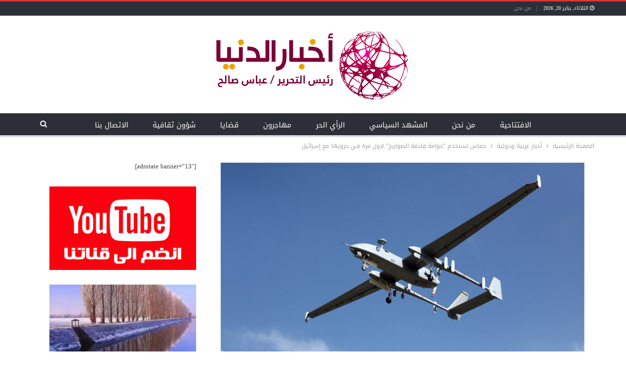

--- FILE ---
content_type: text/html; charset=UTF-8
request_url: https://www.aldonyanews.com/%D8%AD%D9%85%D8%A7%D8%B3-%D8%AA%D8%B3%D8%AA%D8%AE%D8%B0%D9%85-%D8%AD%D9%88%D8%A7%D9%85%D8%A9-%D9%82%D8%A7%D8%B0%D9%81%D8%A9-%D8%A7%D9%84%D8%B5%D9%88%D8%A7%D8%B1%D9%8A%D8%AE-%D9%84%D8%A7%D9%88/
body_size: 114506
content:
	<!DOCTYPE html>
		<!--[if IE 8]>
	<html class="ie ie8" dir="rtl" lang="ar"> <![endif]-->
	<!--[if IE 9]>
	<html class="ie ie9" dir="rtl" lang="ar"> <![endif]-->
	<!--[if gt IE 9]><!-->
<html dir="rtl" lang="ar"> <!--<![endif]-->
	<head>
				<meta charset="UTF-8">
		<meta http-equiv="X-UA-Compatible" content="IE=edge">
		<meta name="viewport" content="width=device-width, initial-scale=1.0">
		<link rel="pingback" href="https://www.aldonyanews.com/xmlrpc.php"/>

		<style id="jetpack-boost-critical-css">@media all{ul{box-sizing:border-box}.entry-content{counter-reset:footnotes}html :where(img[class*=wp-image-]){height:auto;max-width:100%}}@media all{@font-face{font-family:FontAwesome;font-weight:400;font-style:normal}.fa{display:inline-block;font:normal normal normal 14px/1 FontAwesome;font-size:inherit;text-rendering:auto;-webkit-font-smoothing:antialiased;-moz-osx-font-smoothing:grayscale}.fa-search:before{content:""}.fa-arrow-up:before{content:""}.fa-twitter:before{content:""}.fa-facebook:before{content:""}.fa-pinterest:before{content:""}.fa-google:before{content:""}.fa-share-alt:before{content:""}.fa-whatsapp:before{content:""}.fa-reddit-alien:before{content:""}.fa-envelope-open:before{content:""}}@media all{html{font-family:sans-serif;-ms-text-size-adjust:100%;-webkit-text-size-adjust:100%}body{margin:0}article,aside,header,main,nav,section{display:block}a{background-color:transparent}b,strong{font-weight:700}h1{font-size:2em;margin:.67em 0}img{border:0}input{color:inherit;font:inherit;margin:0}input[type=submit]{-webkit-appearance:button}input{line-height:normal}input[type=search]{-webkit-appearance:textfield;-moz-box-sizing:content-box;-webkit-box-sizing:content-box;box-sizing:content-box}input[type=search]::-webkit-search-cancel-button{-webkit-appearance:none}*{-webkit-box-sizing:border-box;-moz-box-sizing:border-box;box-sizing:border-box}html{font-size:10px}body{font-family:"Helvetica Neue",Helvetica,Arial,sans-serif;font-size:14px;line-height:1.42857143;color:#333;background-color:#fff}input{font-family:inherit;font-size:inherit;line-height:inherit}a{color:#444;text-decoration:none}img{vertical-align:middle}.h1,h1{font-family:inherit;font-weight:500;line-height:1.1;color:inherit}.h1,h1{margin-top:20px;margin-bottom:10px}.h1,h1{font-size:36px}p{margin:0 0 10px}ul{margin-top:0;margin-bottom:10px}blockquote{padding:10px 20px;margin:0 0 20px;font-size:17.5px;border-left:5px solid #eee}blockquote p:last-child{margin-bottom:0}.container{margin-right:auto;margin-left:auto;padding-left:15px;padding-right:15px}@media (min-width:768px){.container{width:750px}}@media (min-width:992px){.container{width:970px}}@media (min-width:1200px){.container{width:1170px}}.row{margin-left:-15px;margin-right:-15px}.col-sm-4,.col-sm-8{position:relative;min-height:1px;padding-left:15px;padding-right:15px}@media (min-width:768px){.col-sm-4,.col-sm-8{float:left}.col-sm-8{width:66.66666667%}.col-sm-4{width:33.33333333%}}input[type=search]{-webkit-box-sizing:border-box;-moz-box-sizing:border-box;box-sizing:border-box}input[type=search]{-webkit-appearance:none}.tab-content>.tab-pane{display:none;visibility:hidden}.clearfix:after,.clearfix:before,.container:after,.container:before,.row:after,.row:before{content:" ";display:table}.clearfix:after,.container:after,.row:after{clear:both}@-ms-viewport{width:device-width}@media (max-width:767px){.hidden-xs{display:none!important}}}@media all{html{direction:rtl}body{direction:rtl}blockquote{border-right:5px solid #eee;border-left:0}.col-sm-4,.col-sm-8{position:relative;min-height:1px;padding-left:15px;padding-right:15px}@media (min-width:768px){.col-sm-4,.col-sm-8{float:right}.col-sm-8{width:66.66666667%}.col-sm-4{width:33.33333333%}}.term-badges.floated a{margin-left:3px;margin-right:auto}.term-badges.floated{right:0;left:auto}.img-holder{float:right;margin-left:15px;margin-right:auto}.bs-ll-a .img-holder:before{background-image:linear-gradient(to right,#e9ebee 0,#f4f5f6 20%,#e9ebee 40%,#e9ebee 100%)}.search-form input[type=search]{float:right;margin-left:8px;margin-right:auto}.post-meta a{display:inline-block}.post-meta .time{margin-left:10px;margin-right:auto;display:inline-block}.post-meta .post-author-avatar img{margin-left:5px;margin-right:auto}.post-meta>span:last-child{margin-right:auto!important;margin-left:0!important}ul.menu>li{float:right}.site-header .menu-action-buttons{left:0;right:auto}.site-header .menu-action-buttons>div{float:left;text-align:left}.site-header .search-container .search-handler{left:3px;right:auto}.site-header .search-container .search-box{left:0;padding:0 0 0 36px;right:auto}.site-header .search-container .search-handler{right:auto;left:3px}.main-menu>li{margin-left:10px;margin-right:auto}.top-menu>li{margin-left:15px;margin-right:auto}@media only screen and (max-width:992px){.main-menu>li{margin-right:auto;margin-left:0}}.rh-header .menu-container{right:initial;left:0}.rh-header .menu-container .menu-handler{border-right:1px solid rgba(0,0,0,.07);border-left:none;float:left}.rh-header .menu-container .menu-handler .lines:after,.rh-header .menu-container .menu-handler .lines:before{right:0;left:auto}.rh-cover .search-form input[type=submit]{right:inherit;left:0}.rh-cover .search-form:before{left:12px;right:auto}.rh-header .logo-container{padding:0 15px 0 0}.rh-cover{right:-100%;left:auto}.rh-cover .rh-close{left:25px;right:auto}.rh-cover .rh-close:after,.rh-cover .rh-close:before{right:50%;margin-right:-1px;left:auto;margin-left:auto}.rh-cover .rh-panel{right:0;left:auto}.listing.scolumns-3 .listing-item{float:right}.listing.scolumns-3 .listing-item:nth-child(3n-2){padding-left:12px;clear:right;padding-right:0}@media only screen and (max-width:600px){.listing.scolumns-3 .listing-item{float:right}.listing.scolumns-3 .listing-item:nth-child(2n){padding-right:12px;padding-left:0;clear:none}}.listing-item-tb-2 .term-badges.floated{right:0;left:auto}.listing-item-tb-2 .img-holder{margin-left:0;margin-right:auto}blockquote{border-right:none;border-left:none}blockquote:before{right:50%;margin-right:-40px;left:auto;margin-left:auto}.post-meta.single-post-meta .post-author-avatar,.post-meta.single-post-meta .time{margin:0 0 0 12px}.post-meta.single-post-meta>a+span:before{margin-left:12px;margin-right:auto}.post-meta.single-post-meta b{margin-right:2px;margin-left:auto}.post-meta.single-post-meta .post-author-a.post-author-avatar .avatar+.post-author-name{margin-right:7px;margin-left:auto}.single-post-share .post-share-btn{margin-left:8px;margin-right:auto}.single-post-share .share-handler{float:right}.post-share .post-share-btn-group{float:left}.single-post-share .social-item{margin:0 0 4px 6px;float:right}.single-post-share .social-item a .item-title{margin-right:6px;margin-left:auto}@media only screen and (max-width:540px){.post-share .post-share-btn-group{float:right}}.post-share .share-handler:after,.post-share .share-handler:before{left:-12px;border-right-color:#d7d7d7;border-left-color:transparent;right:auto}.post-share .share-handler:after{border-right-color:#fff;left:-10px;right:auto}.bf-breadcrumb .bf-breadcrumb-item:after{content:""}}@media all{.post-template-10 .single-container>.post{border:none;padding:0}.topbar{height:30px!important}.topbar .topbar-inner{padding:0!important}.topbar.topbar-style-1 .section-menu{height:30px!important;position:relative}.topbar .top-menu>li{line-height:30px!important}.topbar .topbar-date{height:30px;line-height:26px!important;top:0}.entry-content p,.listing-item .title a,.post-meta,.post-title,.site-header .main-menu>li>a,.site-header .topbar .topbar-inner,.term-badges .term-badge:first-child a,.term-badges.floated a{-webkit-font-smoothing:antialiased;-moz-osx-font-smoothing:grayscale}a{text-decoration:none}body.active-top-line{border-top-width:3px}.layout-2-col{margin-top:20px!important}.site-header .main-menu-wrapper{border-bottom-width:4px!important}.site-header .main-menu-inner>.content-wrap{padding:0!important}.site-header .main-menu-inner>.content-wrap>.container{padding:0!important}.site-header .main-menu.menu>li{margin:0!important}.site-header .main-menu.menu>li>a{padding:0 23px!important}.site-header .menu-action-buttons{margin-right:17px}.site-header .main-menu-wrapper{border-top:none!important}.site-header .main-menu-wrapper .main-menu-container{border-top:none!important}.site-header .topbar .topbar-date{line-height:20px!important;position:relative}.site-header .topbar .topbar-date:before{content:"";font:normal normal normal 14px/1 FontAwesome;position:relative;display:inline-block;color:#fff;font-size:11px;margin-right:3px}.site-header .topbar .topbar-date:after{content:"";position:absolute;width:1px;height:13px;background-color:rgba(255,255,255,.2);top:7px;right:-4px}.site-header .topbar .top-menu>li{line-height:27px!important}.site-header .search-container .search-box .search-form .search-field{padding-left:40px}.post-meta{opacity:.6}.post-meta a{opacity:1}.post-meta.single-post-meta{opacity:1}.post-template-10 .single-post-title{line-height:43px}.rtl .site-header .menu-action-buttons{margin-left:17px;margin-right:0}.rtl .site-header .topbar .topbar-date:before{margin-right:0;margin-left:3px}.rtl .site-header .topbar .topbar-date:after{left:-4px;right:auto}.rtl .site-header .topbar .topbar-date.topbar-date{padding-right:0}}@media all{:root{--publisher-site-width-2-col:1180px;--publisher-site-width-2-col-content-col:69%;--publisher-site-width-2-col-primary-col:31%}:root{--publisher-spacing:30}.site-header.header-style-1 .header-inner{padding-top:25px}.site-header.header-style-1 .header-inner{padding-bottom:24px}.back-top,.main-menu.menu>li.current-menu-parent>a:before,.term-badges.floated a,.topbar .topbar-date{background-color:#e13434!important}.bs-theme input[type=submit]{background-color:#e13434}.single-post-content a{color:#e13434}body.active-top-line{border-color:#e13434}.topbar .topbar-date.topbar-date{background-color:rgba(33,33,33,0)!important}.topbar .topbar-date.topbar-date{color:#fff!important}.site-header .top-menu.menu>li>a{color:rgba(255,255,255,.5)}.site-header.full-width .topbar{background-color:#2d2f38}.site-header.full-width .topbar{border-color:#efefef}.site-header.header-style-1.full-width .main-menu-wrapper{border-bottom-color:#dedede!important}.site-header .main-menu>li>a,.site-header .search-container .search-box .search-form .search-field,.site-header .search-container .search-handler{color:#fff}.site-header .search-container .search-box .search-form .search-field::-webkit-input-placeholder{color:#fff}.site-header .search-container .search-box .search-form .search-field::-moz-placeholder{color:#fff}.site-header .search-container .search-box .search-form .search-field:-ms-input-placeholder{color:#fff}.site-header .search-container .search-box .search-form .search-field:-moz-placeholder{color:#fff}.site-header.full-width.header-style-1 .main-menu-wrapper{background-color:#2d2f38}body.bs-theme{font-family:"Droid Arabic Kufi";font-weight:400;font-size:13px;text-align:inherit;text-transform:inherit;color:#7b7b7b}.post-meta,.post-meta a{font-family:"Droid Arabic Kufi";font-weight:400;font-size:11px;text-transform:none;color:#000}.term-badges .term-badge{font-family:"Droid Arabic Kufi";font-weight:400;font-size:10px;text-transform:uppercase}.h1,.search-form input[type=submit],.single-container .post-share a,h1,input[type=submit]{font-family:"Droid Arabic Kufi";font-weight:400;text-transform:inherit;letter-spacing:.1px}.h1,h1{font-size:34px}.single-post-title{font-family:"Droid Arabic Kufi";font-weight:400;text-transform:capitalize;letter-spacing:-1px}.post-template-10 .single-post-title{font-size:36px}.entry-content{font-family:"Droid Arabic Kufi";font-weight:400;line-height:28px;font-size:17px;text-align:inherit;text-transform:initial;color:#353535}.main-menu li,.main-menu li>a{font-family:"Droid Arabic Kufi";font-weight:400;font-size:15px;text-align:inherit;text-transform:capitalize}.top-menu.menu>li,.top-menu.menu>li>a{font-family:"Droid Arabic Kufi";font-weight:400;font-size:11px;text-align:inherit;text-transform:capitalize}.topbar .topbar-date{font-family:"Droid Arabic Kufi";font-weight:400;font-size:10px;text-transform:uppercase}.listing-item-tb-2 .title{font-family:"Droid Arabic Kufi";font-weight:400;line-height:21px;font-size:16px;text-align:inherit;text-transform:none;color:#181818}}@media all{body{font:14px/1.7 Lato,sans-serif;color:#5f6569;-webkit-text-size-adjust:100%;text-rendering:optimizeLegibility;font-size-adjust:auto}.site-header .site-branding .logo,h1{color:#2d2d2d}h1{line-height:1.3}h1{font-size:34px}.container,.content-wrap{max-width:var(--publisher-site-width);width:100%}@media only screen and (max-width:668px){.layout-2-col{margin-top:20px!important}}body.page-layout-2-col{--publisher-site-width:var(--publisher-site-width-2-col);--publisher-site-width-content:var(--publisher-site-width-2-col-content-col);--publisher-site-width-primary:var(--publisher-site-width-2-col-primary-col)}@media (min-width:768px){.layout-2-col .content-column{width:var(--publisher-site-width-content)}.layout-2-col .sidebar-column{width:var(--publisher-site-width-primary)}}a{text-decoration:none}input[type=search]{height:36px;width:100%;padding:6px 12px;font-size:14px;line-height:1.42857143;color:#555;background-color:#fff;background-image:none;border:1px solid #ccc;border-radius:0;-webkit-box-shadow:inset 0 1px 1px rgba(0,0,0,.075);box-shadow:inset 0 1px 1px rgba(0,0,0,.075)}input[type=submit]{border:none;color:#fff;border-radius:0;outline:0;height:auto;line-height:1.4;padding:8px 12px;vertical-align:middle;text-transform:uppercase!important;max-width:100%;white-space:normal}ul.menu{padding:0;margin:0;list-style:none}ul.menu a{text-decoration:none}ul.menu>li{float:left}ul.menu li>a{position:relative}.site-header .content-wrap{overflow:visible!important}.site-header>.header-inner>.content-wrap>.container{position:relative}.site-header .site-branding{margin:0}.site-header .site-branding .logo{margin:0;line-height:0;font-size:50px}.site-header .site-branding .logo img{max-width:100%}.site-header .site-branding .logo .site-title{display:none}.site-header .menu-action-buttons{position:absolute;top:0;bottom:0;right:0;width:35px;z-index:99}.site-header .menu-action-buttons.width-1{width:40px}.site-header .menu-action-buttons>div{min-width:37px;display:inline-block;float:right;height:100%;text-align:right;position:relative}.site-header .menu-action-buttons>div.close{opacity:1}.site-header .menu-action-buttons .search-container{z-index:1}.site-header .search-container .search-handler{position:absolute;right:3px;top:50%;margin-top:-15px;z-index:100;width:37px;height:26px;line-height:26px;text-align:center;display:inline-block;font-size:15px;color:#434343}.site-header .search-container .search-box{display:none;position:absolute;right:0;top:0;padding:0 36px 0 0;z-index:99;height:100%;width:100%;text-align:center}.site-header .search-container .search-box .search-form .search-field{border:none;width:100%;height:45px;background:0 0;line-height:45px;font-size:14px;color:#434343}.site-header .search-container .search-box .search-form input[type=submit]{display:none}.main-menu>li{margin-right:10px}.main-menu>li>a{line-height:48px;display:inline-block;padding:0 12px}.main-menu.menu>li>a:before{content:"";display:block;width:20%;height:3px;position:absolute;bottom:0;left:50%;transform:translateX(-50%);visibility:hidden}.main-menu.menu>li.current-menu-parent>a:before{width:100%;visibility:visible}.top-menu>li{line-height:25px;margin-right:15px}.top-menu.menu li{position:relative}.top-menu.menu li>a{color:#707070}.main-menu-wrapper{position:relative;margin-left:auto;margin-right:auto}.main-menu-wrapper .main-menu-container{position:relative}.site-header.full-width .main-menu-wrapper{border-top:1px solid #dedede;border-bottom:3px solid #dedede;background:#fff}.site-header.header-style-1 .header-inner{padding:40px 0}.site-header.header-style-1 .site-branding{text-align:center}.site-header.header-style-1 .main-menu.menu{text-align:center;height:68px;overflow-y:hidden;margin-bottom:-3px;padding-top:20px;margin-top:-20px}.site-header.header-style-1 .main-menu.menu>li{float:none;display:inline-block;margin:0 4px}.site-header.header-style-1 .search-container .search-box .search-form .search-field{text-align:center}.site-header.header-style-1.full-width .menu-action-buttons{top:20px}.site-header.header-style-1 .main-menu-wrapper.menu-actions-btn-width-1 .main-menu-container{padding:0 40px}@media only screen and (max-width:992px){.main-menu>li{margin-right:10px}.site-header.header-style-1 .main-menu.menu>li{margin:0 4px}.main-menu>li>a{padding:0 4px}}.rh-header{display:none;min-width:300px;position:relative}.rh-header .rh-container{background-color:#222}@media only screen and (max-width:700px){body .site-header{display:none}.rh-header{display:block}}.rh-header .menu-container{position:absolute;top:0;right:0}.rh-header .menu-container .menu-handler{color:#fff;width:54px;height:54px;text-align:center;display:inline-block;font-size:18px;background-color:rgba(255,255,255,.05);position:relative;border-left:1px solid rgba(0,0,0,.07);float:right}.rh-header .menu-container .menu-handler .lines{display:inline-block;width:22px;height:2px;background:#ecf0f1;position:relative;margin-top:25.5px}.rh-header .menu-container .menu-handler .lines:after,.rh-header .menu-container .menu-handler .lines:before{display:inline-block;width:22px;height:2px;background:#ecf0f1;position:absolute;left:0;content:""}.rh-header .menu-container .menu-handler .lines:before{top:8px}.rh-header .menu-container .menu-handler .lines:after{top:-8px}.rh-cover .search-form{margin-top:35px;position:relative}.rh-cover .search-form input[type=search]{margin:0;background:rgba(255,255,255,.2);color:#fff;border:none;border-radius:3px;box-shadow:none;float:none;webkit-backface-visibility:hidden;backface-visibility:hidden}.rh-cover .search-form input[type=submit]{content:"";position:absolute;right:0;top:0;display:inline-block;font:normal normal normal 14px/1 FontAwesome;text-rendering:auto;-webkit-font-smoothing:antialiased;-moz-osx-font-smoothing:grayscale;color:#fff;font-size:16px;background:0 0!important}.rh-cover .search-form ::-webkit-input-placeholder{color:#fff}.rh-cover .search-form ::-moz-placeholder{color:#fff}.rh-cover .search-form :-ms-input-placeholder{color:#fff}.rh-cover .search-form :-moz-placeholder{color:#fff}.rh-header .logo-container{padding:0 0 0 15px;line-height:54px;height:54px}.rh-header .logo-container.rh-img-logo{font-size:0}.rh-header .logo-container img{max-height:80%;max-width:80%}.rh-header .logo-container a{color:#fff}.rh-cover{position:fixed;top:0;left:-99%;z-index:9999;width:100%;visibility:hidden;overflow:auto;background:#191919;height:101%;height:calc(100% + 1px)}.noscroll{overflow:hidden}@media (max-width:767px){body{background-color:#f3f3f3!important}.main-wrap{background-color:#fff;overflow:auto;margin:auto;width:100%}}.rh-cover:before{height:60px;content:"";width:100%;position:absolute;background-color:#fff;opacity:.08;box-shadow:0 0 32px 0#000;z-index:-1}.rh-cover .rh-close{width:20px;height:20px;position:absolute;right:25px;display:inline-block;top:21px;z-index:10}.rh-cover .rh-close:after,.rh-cover .rh-close:before{content:"";width:2px;height:18px;position:absolute;left:50%;margin-left:-1px;top:50%;margin-top:-10px;opacity:.65;background:#fff;transform:rotate(45deg);border-radius:5px}.rh-cover .rh-close:after{-webkit-transform:rotate(-45deg);-moz-transform:rotate(-45deg);transform:rotate(-45deg)}.rh-cover .rh-panel{padding:27px;position:absolute;top:0;left:0;width:100%}.rh-cover .rh-p-h{line-height:60px;margin:-27px -27px 20px;padding:0 23px;font-size:14px;color:#fff;height:60px;position:relative}.rh-header.light .rh-container{background:#fff;border-bottom:1px solid #e5e5e5}.rh-header.light .logo-container a{color:#2c2c2c}.rh-header.light .menu-container .menu-handler .lines,.rh-header.light .menu-container .menu-handler .lines:after,.rh-header.light .menu-container .menu-handler .lines:before{background:#2c2c2c}.topbar{height:35px;overflow:hidden}.topbar .topbar-inner{padding:4px 0}.topbar.topbar-style-1 .section-menu{height:26px}.topbar.topbar-style-1 .section-menu{max-width:80%}.topbar.topbar-style-1 .section-menu:first-child:last-child{max-width:100%}.site-header.full-width .topbar{border-bottom:1px solid #efefef;border-bottom:1px solid rgba(0,0,0,.07)}.topbar .topbar-date{color:#fff;display:inline-block;padding:3px 10px;line-height:18px;position:relative;top:-1px}body{background:#fff;text-decoration-skip:ink}.main-wrap{margin:0 auto}.content-wrap,.main-wrap,main.content-container{position:relative}body.active-top-line{border-top:3px solid transparent}.main-wrap .container{width:100%}body.full-width .main-wrap{width:100%}@media only screen and (max-width:480px){.col-sm-4,.col-sm-8{padding-left:15px!important;padding-right:15px!important}}.content-wrap{margin:0 auto;padding:0;min-width:300px}.container{width:100%}.term-badges .term-badge{display:inline-block;line-height:0}.term-badges a{color:#8b8b8b;padding:0 0 4px}.term-badges.floated a{padding:2px 7px;color:#fff;margin-right:3px;margin-bottom:3px;display:inline-block;line-height:1.7;max-width:150px;white-space:nowrap;overflow:hidden;text-overflow:ellipsis;vertical-align:top}.term-badges.floated{position:absolute;top:0;left:0;z-index:1;line-height:0;font-size:0}.img-holder{position:relative;width:80px;display:inline-block;float:left;margin-right:15px}.bs-ll-a .img-holder:before,.bs-ll-a img[data-src]:not(.b-loaded){opacity:1;background-color:#e9ebee;background-image:linear-gradient(to left,#e9ebee 0,#f4f5f6 20%,#e9ebee 40%,#e9ebee 100%);background-repeat:no-repeat;background-size:1000px 900px}.img-holder:before{display:block;content:" ";width:100%;padding-top:70%}.search-form input[type=search]{float:left;height:38px;line-height:38px;margin-right:8px;font-size:12px;box-shadow:none}.search-form input[type=submit]{height:38px}.post-meta{padding-top:2px;font-style:inherit}.post-meta .time{margin-right:10px}.post-meta .post-author-avatar img{margin-right:5px;margin-top:-2px}.post-meta>span:last-child{margin-right:0!important}.container{margin-right:auto!important;margin-left:auto!important}.listing .listing-item{min-height:0}.post-related .listing-item .title{font-size:15px;line-height:1.4}.post-related .include-last-mobile .listing-item:last-child{display:none}@media only screen and (max-width:600px){.post-related .include-last-mobile .listing-item:last-child{display:block}}.single-post-content .term-badges.floated a{max-width:auto}.entry-content{font-size:14px;line-height:1.6;color:#4a4a4a;padding-bottom:20px}.entry-content p{margin-bottom:17px}.entry-content p:last-child{margin-bottom:0}.entry-content img{max-width:100%;height:auto}blockquote{font-size:14px}blockquote p:last-child{margin-bottom:0}.entry-content.single-post-content blockquote{font-size:110%;background-color:#efefef;border-left:none;padding:60px 35px 50px;margin:40px 0 30px 0;position:relative;text-align:center;clear:both}.entry-content.single-post-content blockquote:before{content:"";position:absolute;top:0;left:50%;margin-top:-30px;margin-left:-40px;font-size:30px;font-family:FontAwesome;color:#444;display:block;width:80px;height:80px;background:#fff;line-height:91px;border-radius:50%;text-align:center}.back-top{color:#fff;width:40px;height:40px;position:fixed;bottom:10px;right:10px;text-align:center;line-height:42px;z-index:9999;opacity:0;visibility:hidden;font-size:16px;-webkit-box-shadow:0 1px 2px 0 rgba(0,0,0,.09);-moz-box-shadow:0 1px 2px 0 rgba(0,0,0,.09);box-shadow:0 1px 2px 0 rgba(0,0,0,.09)}.bs-pagination-wrapper{position:relative}.search-container{position:relative}@media only screen and (max-width:1000px){.container{width:100%}.content-wrap{padding:0}}@media only screen and (max-width:420px){.widget{margin-bottom:15px}}@media only screen and (max-width:668px){body{padding:0}}.bf-breadcrumb .bf-breadcrumb-items{padding:0;margin:0;list-style:none;font-size:0}.bf-breadcrumb .bf-breadcrumb-item{display:inline-block;font-size:12px;line-height:22px}.bf-breadcrumb .bf-breadcrumb-item:after{display:inline-block;font-family:FontAwesome;font-style:normal;font-weight:400;line-height:22px;-webkit-font-smoothing:antialiased;-moz-osx-font-smoothing:grayscale;content:"";margin-left:9px;margin-right:9px;color:#929292;vertical-align:top}.bf-breadcrumb .bf-breadcrumb-item.bf-breadcrumb-end:after,.bf-breadcrumb .bf-breadcrumb-item:last-child:after{display:none}.bf-breadcrumb .bf-breadcrumb-item span{vertical-align:top}.bf-breadcrumb .bf-breadcrumb-item a,.bf-breadcrumb .bf-breadcrumb-item span{color:#9e9e9e;display:inline-block}.bf-breadcrumb.bc-top-style{padding:7px 0 0}@media only screen and (max-width:680px){body.single .bf-breadcrumb .bf-breadcrumb-item:last-child{display:none}}.sidebar-column-primary{z-index:1000}.listing.scolumns-3 .listing-item{width:33.3333%;float:left}.listing.scolumns-3 .listing-item:nth-child(3n-2){padding-right:12px;clear:left}@media only screen and (max-width:600px){.listing.scolumns-3 .listing-item{width:50%;float:left}.listing.scolumns-3 .listing-item:nth-child(2n){padding-right:0;padding-left:12px;clear:none}}@media only screen and (max-width:320px){.listing.scolumns-3 .listing-item{width:100%!important;padding-left:0!important;padding-right:0!important;clear:none!important}}.listing-item-tb-2{margin-bottom:20px;position:relative}.listing-item-tb-2 .term-badges.floated{left:0}.listing-item-tb-2 .item-inner{position:relative}.listing-item-tb-2 .title{margin:0}.listing-item-tb-2 .title a{color:inherit}.listing-item-tb-2 .featured{margin-bottom:10px;line-height:0;position:relative}.listing-item-tb-2 .img-holder{width:100%;margin-right:0;float:none;display:block}.listing-item-tb-2 .img-holder:before{padding-top:70%}.sidebar>.widget:last-child{margin-bottom:0}.widget img{max-width:100%;height:auto}.widget.widget_text img{margin:10px 0 15px 0}.post-meta.single-post-meta,.post-meta.single-post-meta a{color:#3a3a3a}.post-meta.single-post-meta .post-author-avatar,.post-meta.single-post-meta .time{float:none;margin:0 12px 0 0;white-space:nowrap;line-height:26px;display:inline-block}.post-meta.single-post-meta>a+span:before{content:" ";display:inline-block;width:9px;margin-right:12px;height:1px;background:rgba(0,0,0,.23);vertical-align:middle}.post-meta.single-post-meta b{color:#4d4d4d;margin-left:2px}.post-meta.single-post-meta .post-author-a.post-author-avatar .avatar{border-radius:50%;margin:0}.post-meta.single-post-meta .post-author-a.post-author-avatar .avatar+.post-author-name{margin-left:7px}.post-meta.single-post-meta .post-author-name{text-transform:capitalize!important;max-width:150px;white-space:nowrap;overflow:hidden;text-overflow:ellipsis;display:inline-block;vertical-align:middle}.post-meta.single-post-meta .post-author-a,.post-meta.single-post-meta .time{color:rgba(0,0,0,.44)}.single-post-title{line-height:1.3}.single-featured{text-align:center;display:block;margin:0 0 20px;line-height:0;position:relative}.single-featured img{max-width:100%;height:auto!important}.single-post-share{list-style:none;padding:0;font-size:0}.single-post-share.top-share{margin-bottom:10px}.single-post-share .post-share-btn{background:#fff;border:1px solid #e2e2e2;line-height:30px;display:inline-block;padding:0 5px;border-radius:30px;font-size:12px;color:#4d4d4d;margin-right:8px;margin-bottom:9px;vertical-align:top}.single-post-share .post-share-btn .bf-icon,.single-post-share .post-share-btn .text{line-height:30px;vertical-align:top}.single-post-share .post-share-btn .text{font-size:12px}.single-post-share .post-share-btn .bf-icon{font-size:15px;margin:0 3px}.single-post-share .share-handler{float:left;position:relative}.share-handler-wrap{overflow:hidden;height:33px}.post-share .post-share-btn-group{overflow:hidden;float:right;margin-bottom:10px}.single-post-share .social-item{margin:0 6px 4px 0;float:left}.single-post-share .social-item a{line-height:30px;min-width:30px;display:inline-block;padding:0 0;border-radius:30px;font-size:14px;color:#fff;overflow:hidden;text-align:center}.single-post-share .social-item a .bf-icon,.single-post-share .social-item a .item-title{line-height:30px;vertical-align:top;color:#fff;display:inline-block}.single-post-share .social-item a .item-title{margin-left:6px}.single-post-share .social-item a .bf-icon{font-size:16px}.single-post-share .social-item.whatsapp .bf-icon{font-size:16px;font-weight:700}.single-post-share .social-item.facebook a{background-color:#2d5f9a;color:#133d6d}.single-post-share .social-item.twitter a{background-color:#53c7ff;color:#2e86b1}.single-post-share .social-item.google_plus a{background-color:#d93b2b;color:#9a2317}.single-post-share .social-item.pinterest a{background-color:#a41719;color:#670d0e}.single-post-share .social-item.email a{background-color:#444;color:#313131}.single-post-share .social-item.reddit a{background-color:#ff4500;color:#bb3200}.single-post-share .social-item.whatsapp a{background-color:#00e676;color:#02a252}.single-post-share .social-item .bf-icon{vertical-align:middle}.single-post-share .social-item.whatsapp{display:none}@media only screen and (max-width:780px){.single-post-share .social-item.whatsapp{display:inline-block}}@media only screen and (max-width:540px){.post-share .post-share-btn-group{float:left}.share-handler-wrap{clear:both}}@media only screen and (max-width:420px){.single-post-share .post-share-btn{margin-bottom:4px!important}}.post-share .share-handler:after,.post-share .share-handler:before{border:solid 6px transparent;content:" ";height:0;width:0;position:absolute;top:50%;right:-12px;border-left-color:#d7d7d7;margin-top:-6px}.post-share .share-handler:after{border:solid 5px transparent;border-left-color:#fff;right:-10px;margin-top:-5px}.post-share.style-1 .share-handler:after,.post-share.style-1 .share-handler:before{display:none}.post-share .post-share-btn,.post-share .social-item a{border-radius:3px;padding:0 5px}.post-share .item-title{font-weight:400;padding:0}.post-share .item-title{font-size:12px}.post-share.style-1 .social-item.has-title a{padding:0 11px}.post-share.style-1 .share-handler,.post-share.style-1 .social-item a{border-radius:30px}.single-post-share.top-share.style-1{margin-bottom:7px}.post-share.style-1 .share-handler{padding:0 10px}.single-post-share .social-item{margin-bottom:8px}.post-template-10 .post-header-inner{padding:0;margin-bottom:20px;position:relative;overflow:hidden}.post-template-10 .single-post-title{margin:0 0 13px}.post-template-10 .post-header-inner .term-badges.floated{position:relative;top:auto;left:auto;right:auto;bottom:auto;margin-bottom:15px}@media only screen and (max-width:780px){.post-template-10 .post-header-inner{margin-top:0;padding-top:0}}:root{--publisher-spacing:20;--publisher-spacing-half:calc(var(--publisher-spacing)/2);--publisher-spacing-80-percent:calc(var(--publisher-spacing)*0.83)}.col-sm-4,.col-sm-8,.container{padding-left:calc(var(--publisher-spacing-half)*1px);padding-right:calc(var(--publisher-spacing-half)*1px)}.row{margin-left:calc(var(--publisher-spacing-half)*-1px);margin-right:calc(var(--publisher-spacing-half)*-1px)}.sidebar>*{margin-bottom:calc(var(--publisher-spacing)*1px)}.single-container,.widget{margin-bottom:calc(var(--publisher-spacing)*1px)}.layout-2-col{margin-top:calc(var(--publisher-spacing-80-percent)*1px)}.layout-2-col.layout-bc-before{margin-top:calc(var(--publisher-spacing-half)*1px)}.main-section{margin-bottom:calc(var(--publisher-spacing-half)*1px)}}</style><meta name='robots' content='index, follow, max-image-preview:large, max-snippet:-1, max-video-preview:-1' />
	<style>img:is([sizes="auto" i], [sizes^="auto," i]) { contain-intrinsic-size: 3000px 1500px }</style>
	
	<!-- This site is optimized with the Yoast SEO plugin v26.7 - https://yoast.com/wordpress/plugins/seo/ -->
	<title>حماس تستخذم &quot;حوامة قاذفة الصواريخ&quot; لاول مرة في حروبها مع إسرائيل - أخبار الدنيا</title>
	<link rel="canonical" href="https://www.aldonyanews.com/حماس-تستخذم-حوامة-قاذفة-الصواريخ-لاو/" />
	<meta property="og:locale" content="ar_AR" />
	<meta property="og:type" content="article" />
	<meta property="og:title" content="حماس تستخذم &quot;حوامة قاذفة الصواريخ&quot; لاول مرة في حروبها مع إسرائيل - أخبار الدنيا" />
	<meta property="og:description" content="&nbsp; &nbsp; نشرت صحيفة &#8220;يديعوت أحرونوت&#8221; تقريراً أمس كشفت فيه أن &#8220;حماس استخدمت سلاحا جديدا خلال العملية العسكرية الأخيرة على قطاع غزة.&#8221; وقالت الصحيفة إن &#8220;حركة حماس طورت طائرة بدون طيار تحمل صاروخا مضادا للدبابات.&#8221; وتابع التقرير &#8220;أن الحركة استخدمت هذا السلاح الجديد في العملية العسكرية الإسرائيلية الأخيرة على قطاع غزة، مطلع أيار / مايو [&hellip;]" />
	<meta property="og:url" content="https://www.aldonyanews.com/حماس-تستخذم-حوامة-قاذفة-الصواريخ-لاو/" />
	<meta property="og:site_name" content="أخبار الدنيا" />
	<meta property="article:publisher" content="http://aldonyanews.com" />
	<meta property="article:author" content="http://Aldonyanews.com" />
	<meta property="article:published_time" content="2019-05-18T12:01:50+00:00" />
	<meta property="article:modified_time" content="2019-05-18T12:07:37+00:00" />
	<meta property="og:image" content="https://www.aldonyanews.com/wp-content/uploads/2019/05/2415C177-B6AE-4319-B827-C5D4E5761406.jpeg" />
	<meta property="og:image:width" content="900" />
	<meta property="og:image:height" content="480" />
	<meta property="og:image:type" content="image/jpeg" />
	<meta name="author" content="أخبار الدنيا" />
	<meta name="twitter:card" content="summary_large_image" />
	<meta name="twitter:creator" content="@aldonyanews.com" />
	<meta name="twitter:site" content="@aldonyanews" />
	<meta name="twitter:label1" content="كُتب بواسطة" />
	<meta name="twitter:data1" content="أخبار الدنيا" />
	<script type="application/ld+json" class="yoast-schema-graph">{"@context":"https://schema.org","@graph":[{"@type":"Article","@id":"https://www.aldonyanews.com/%d8%ad%d9%85%d8%a7%d8%b3-%d8%aa%d8%b3%d8%aa%d8%ae%d8%b0%d9%85-%d8%ad%d9%88%d8%a7%d9%85%d8%a9-%d9%82%d8%a7%d8%b0%d9%81%d8%a9-%d8%a7%d9%84%d8%b5%d9%88%d8%a7%d8%b1%d9%8a%d8%ae-%d9%84%d8%a7%d9%88/#article","isPartOf":{"@id":"https://www.aldonyanews.com/%d8%ad%d9%85%d8%a7%d8%b3-%d8%aa%d8%b3%d8%aa%d8%ae%d8%b0%d9%85-%d8%ad%d9%88%d8%a7%d9%85%d8%a9-%d9%82%d8%a7%d8%b0%d9%81%d8%a9-%d8%a7%d9%84%d8%b5%d9%88%d8%a7%d8%b1%d9%8a%d8%ae-%d9%84%d8%a7%d9%88/"},"author":{"name":"أخبار الدنيا","@id":"https://www.aldonyanews.com/#/schema/person/ef3bc41bb0da7d2276cd5b15360c37bf"},"headline":"حماس تستخذم &#8220;حوامة قاذفة الصواريخ&#8221; لاول مرة في حروبها مع إسرائيل","datePublished":"2019-05-18T12:01:50+00:00","dateModified":"2019-05-18T12:07:37+00:00","mainEntityOfPage":{"@id":"https://www.aldonyanews.com/%d8%ad%d9%85%d8%a7%d8%b3-%d8%aa%d8%b3%d8%aa%d8%ae%d8%b0%d9%85-%d8%ad%d9%88%d8%a7%d9%85%d8%a9-%d9%82%d8%a7%d8%b0%d9%81%d8%a9-%d8%a7%d9%84%d8%b5%d9%88%d8%a7%d8%b1%d9%8a%d8%ae-%d9%84%d8%a7%d9%88/"},"wordCount":2,"publisher":{"@id":"https://www.aldonyanews.com/#organization"},"image":{"@id":"https://www.aldonyanews.com/%d8%ad%d9%85%d8%a7%d8%b3-%d8%aa%d8%b3%d8%aa%d8%ae%d8%b0%d9%85-%d8%ad%d9%88%d8%a7%d9%85%d8%a9-%d9%82%d8%a7%d8%b0%d9%81%d8%a9-%d8%a7%d9%84%d8%b5%d9%88%d8%a7%d8%b1%d9%8a%d8%ae-%d9%84%d8%a7%d9%88/#primaryimage"},"thumbnailUrl":"https://www.aldonyanews.com/wp-content/uploads/2019/05/2415C177-B6AE-4319-B827-C5D4E5761406.jpeg","keywords":["حماس - تستخذم - حوامة - قاذفة -الصواريخ"],"articleSection":["مميز","أخبار عربية ودولية"],"inLanguage":"ar"},{"@type":"WebPage","@id":"https://www.aldonyanews.com/%d8%ad%d9%85%d8%a7%d8%b3-%d8%aa%d8%b3%d8%aa%d8%ae%d8%b0%d9%85-%d8%ad%d9%88%d8%a7%d9%85%d8%a9-%d9%82%d8%a7%d8%b0%d9%81%d8%a9-%d8%a7%d9%84%d8%b5%d9%88%d8%a7%d8%b1%d9%8a%d8%ae-%d9%84%d8%a7%d9%88/","url":"https://www.aldonyanews.com/%d8%ad%d9%85%d8%a7%d8%b3-%d8%aa%d8%b3%d8%aa%d8%ae%d8%b0%d9%85-%d8%ad%d9%88%d8%a7%d9%85%d8%a9-%d9%82%d8%a7%d8%b0%d9%81%d8%a9-%d8%a7%d9%84%d8%b5%d9%88%d8%a7%d8%b1%d9%8a%d8%ae-%d9%84%d8%a7%d9%88/","name":"حماس تستخذم \"حوامة قاذفة الصواريخ\" لاول مرة في حروبها مع إسرائيل - أخبار الدنيا","isPartOf":{"@id":"https://www.aldonyanews.com/#website"},"primaryImageOfPage":{"@id":"https://www.aldonyanews.com/%d8%ad%d9%85%d8%a7%d8%b3-%d8%aa%d8%b3%d8%aa%d8%ae%d8%b0%d9%85-%d8%ad%d9%88%d8%a7%d9%85%d8%a9-%d9%82%d8%a7%d8%b0%d9%81%d8%a9-%d8%a7%d9%84%d8%b5%d9%88%d8%a7%d8%b1%d9%8a%d8%ae-%d9%84%d8%a7%d9%88/#primaryimage"},"image":{"@id":"https://www.aldonyanews.com/%d8%ad%d9%85%d8%a7%d8%b3-%d8%aa%d8%b3%d8%aa%d8%ae%d8%b0%d9%85-%d8%ad%d9%88%d8%a7%d9%85%d8%a9-%d9%82%d8%a7%d8%b0%d9%81%d8%a9-%d8%a7%d9%84%d8%b5%d9%88%d8%a7%d8%b1%d9%8a%d8%ae-%d9%84%d8%a7%d9%88/#primaryimage"},"thumbnailUrl":"https://www.aldonyanews.com/wp-content/uploads/2019/05/2415C177-B6AE-4319-B827-C5D4E5761406.jpeg","datePublished":"2019-05-18T12:01:50+00:00","dateModified":"2019-05-18T12:07:37+00:00","breadcrumb":{"@id":"https://www.aldonyanews.com/%d8%ad%d9%85%d8%a7%d8%b3-%d8%aa%d8%b3%d8%aa%d8%ae%d8%b0%d9%85-%d8%ad%d9%88%d8%a7%d9%85%d8%a9-%d9%82%d8%a7%d8%b0%d9%81%d8%a9-%d8%a7%d9%84%d8%b5%d9%88%d8%a7%d8%b1%d9%8a%d8%ae-%d9%84%d8%a7%d9%88/#breadcrumb"},"inLanguage":"ar","potentialAction":[{"@type":"ReadAction","target":["https://www.aldonyanews.com/%d8%ad%d9%85%d8%a7%d8%b3-%d8%aa%d8%b3%d8%aa%d8%ae%d8%b0%d9%85-%d8%ad%d9%88%d8%a7%d9%85%d8%a9-%d9%82%d8%a7%d8%b0%d9%81%d8%a9-%d8%a7%d9%84%d8%b5%d9%88%d8%a7%d8%b1%d9%8a%d8%ae-%d9%84%d8%a7%d9%88/"]}]},{"@type":"ImageObject","inLanguage":"ar","@id":"https://www.aldonyanews.com/%d8%ad%d9%85%d8%a7%d8%b3-%d8%aa%d8%b3%d8%aa%d8%ae%d8%b0%d9%85-%d8%ad%d9%88%d8%a7%d9%85%d8%a9-%d9%82%d8%a7%d8%b0%d9%81%d8%a9-%d8%a7%d9%84%d8%b5%d9%88%d8%a7%d8%b1%d9%8a%d8%ae-%d9%84%d8%a7%d9%88/#primaryimage","url":"https://www.aldonyanews.com/wp-content/uploads/2019/05/2415C177-B6AE-4319-B827-C5D4E5761406.jpeg","contentUrl":"https://www.aldonyanews.com/wp-content/uploads/2019/05/2415C177-B6AE-4319-B827-C5D4E5761406.jpeg","width":900,"height":480},{"@type":"BreadcrumbList","@id":"https://www.aldonyanews.com/%d8%ad%d9%85%d8%a7%d8%b3-%d8%aa%d8%b3%d8%aa%d8%ae%d8%b0%d9%85-%d8%ad%d9%88%d8%a7%d9%85%d8%a9-%d9%82%d8%a7%d8%b0%d9%81%d8%a9-%d8%a7%d9%84%d8%b5%d9%88%d8%a7%d8%b1%d9%8a%d8%ae-%d9%84%d8%a7%d9%88/#breadcrumb","itemListElement":[{"@type":"ListItem","position":1,"name":"Home","item":"https://www.aldonyanews.com/"},{"@type":"ListItem","position":2,"name":"حماس تستخذم &#8220;حوامة قاذفة الصواريخ&#8221; لاول مرة في حروبها مع إسرائيل"}]},{"@type":"WebSite","@id":"https://www.aldonyanews.com/#website","url":"https://www.aldonyanews.com/","name":"أخبار الدنيا","description":"رئيس التحرير : عباس صالح","publisher":{"@id":"https://www.aldonyanews.com/#organization"},"potentialAction":[{"@type":"SearchAction","target":{"@type":"EntryPoint","urlTemplate":"https://www.aldonyanews.com/?s={search_term_string}"},"query-input":{"@type":"PropertyValueSpecification","valueRequired":true,"valueName":"search_term_string"}}],"inLanguage":"ar"},{"@type":"Organization","@id":"https://www.aldonyanews.com/#organization","name":"Aldonyanews.com","url":"https://www.aldonyanews.com/","logo":{"@type":"ImageObject","inLanguage":"ar","@id":"https://www.aldonyanews.com/#/schema/logo/image/","url":"https://www.aldonyanews.com/wp-content/uploads/2023/10/E5120E39-668B-4CE9-9D52-AAB4DBEAAEBF.jpeg","contentUrl":"https://www.aldonyanews.com/wp-content/uploads/2023/10/E5120E39-668B-4CE9-9D52-AAB4DBEAAEBF.jpeg","width":425,"height":344,"caption":"Aldonyanews.com"},"image":{"@id":"https://www.aldonyanews.com/#/schema/logo/image/"},"sameAs":["http://aldonyanews.com","https://x.com/aldonyanews"]},{"@type":"Person","@id":"https://www.aldonyanews.com/#/schema/person/ef3bc41bb0da7d2276cd5b15360c37bf","name":"أخبار الدنيا","image":{"@type":"ImageObject","inLanguage":"ar","@id":"https://www.aldonyanews.com/#/schema/person/image/","url":"https://secure.gravatar.com/avatar/da74ab5fbc0b37cef524c439696dac69fa5766a0a83e2ff3653bb65032d8499c?s=96&d=mm&r=g","contentUrl":"https://secure.gravatar.com/avatar/da74ab5fbc0b37cef524c439696dac69fa5766a0a83e2ff3653bb65032d8499c?s=96&d=mm&r=g","caption":"أخبار الدنيا"},"sameAs":["http://aldonayanews.com","http://Aldonyanews.com","https://x.com/aldonyanews.com","الدنيا نيوز"],"url":"https://www.aldonyanews.com/author/abbas/"}]}</script>
	<!-- / Yoast SEO plugin. -->


<link rel='dns-prefetch' href='//stats.wp.com' />
<link rel='dns-prefetch' href='//fonts.googleapis.com' />
<link rel="alternate" type="application/rss+xml" title="أخبار الدنيا &laquo; الخلاصة" href="https://www.aldonyanews.com/feed/" />
<script type="text/javascript" id="wpp-js" src="https://www.aldonyanews.com/wp-content/plugins/wordpress-popular-posts/assets/js/wpp.min.js?ver=7.3.6" data-sampling="0" data-sampling-rate="100" data-api-url="https://www.aldonyanews.com/wp-json/wordpress-popular-posts" data-post-id="9372" data-token="291ee4af6b" data-lang="0" data-debug="0"></script>
<script type="text/javascript">
/* <![CDATA[ */
window._wpemojiSettings = {"baseUrl":"https:\/\/s.w.org\/images\/core\/emoji\/16.0.1\/72x72\/","ext":".png","svgUrl":"https:\/\/s.w.org\/images\/core\/emoji\/16.0.1\/svg\/","svgExt":".svg","source":{"concatemoji":"https:\/\/www.aldonyanews.com\/wp-includes\/js\/wp-emoji-release.min.js?ver=6.8.3"}};
/*! This file is auto-generated */
!function(s,n){var o,i,e;function c(e){try{var t={supportTests:e,timestamp:(new Date).valueOf()};sessionStorage.setItem(o,JSON.stringify(t))}catch(e){}}function p(e,t,n){e.clearRect(0,0,e.canvas.width,e.canvas.height),e.fillText(t,0,0);var t=new Uint32Array(e.getImageData(0,0,e.canvas.width,e.canvas.height).data),a=(e.clearRect(0,0,e.canvas.width,e.canvas.height),e.fillText(n,0,0),new Uint32Array(e.getImageData(0,0,e.canvas.width,e.canvas.height).data));return t.every(function(e,t){return e===a[t]})}function u(e,t){e.clearRect(0,0,e.canvas.width,e.canvas.height),e.fillText(t,0,0);for(var n=e.getImageData(16,16,1,1),a=0;a<n.data.length;a++)if(0!==n.data[a])return!1;return!0}function f(e,t,n,a){switch(t){case"flag":return n(e,"\ud83c\udff3\ufe0f\u200d\u26a7\ufe0f","\ud83c\udff3\ufe0f\u200b\u26a7\ufe0f")?!1:!n(e,"\ud83c\udde8\ud83c\uddf6","\ud83c\udde8\u200b\ud83c\uddf6")&&!n(e,"\ud83c\udff4\udb40\udc67\udb40\udc62\udb40\udc65\udb40\udc6e\udb40\udc67\udb40\udc7f","\ud83c\udff4\u200b\udb40\udc67\u200b\udb40\udc62\u200b\udb40\udc65\u200b\udb40\udc6e\u200b\udb40\udc67\u200b\udb40\udc7f");case"emoji":return!a(e,"\ud83e\udedf")}return!1}function g(e,t,n,a){var r="undefined"!=typeof WorkerGlobalScope&&self instanceof WorkerGlobalScope?new OffscreenCanvas(300,150):s.createElement("canvas"),o=r.getContext("2d",{willReadFrequently:!0}),i=(o.textBaseline="top",o.font="600 32px Arial",{});return e.forEach(function(e){i[e]=t(o,e,n,a)}),i}function t(e){var t=s.createElement("script");t.src=e,t.defer=!0,s.head.appendChild(t)}"undefined"!=typeof Promise&&(o="wpEmojiSettingsSupports",i=["flag","emoji"],n.supports={everything:!0,everythingExceptFlag:!0},e=new Promise(function(e){s.addEventListener("DOMContentLoaded",e,{once:!0})}),new Promise(function(t){var n=function(){try{var e=JSON.parse(sessionStorage.getItem(o));if("object"==typeof e&&"number"==typeof e.timestamp&&(new Date).valueOf()<e.timestamp+604800&&"object"==typeof e.supportTests)return e.supportTests}catch(e){}return null}();if(!n){if("undefined"!=typeof Worker&&"undefined"!=typeof OffscreenCanvas&&"undefined"!=typeof URL&&URL.createObjectURL&&"undefined"!=typeof Blob)try{var e="postMessage("+g.toString()+"("+[JSON.stringify(i),f.toString(),p.toString(),u.toString()].join(",")+"));",a=new Blob([e],{type:"text/javascript"}),r=new Worker(URL.createObjectURL(a),{name:"wpTestEmojiSupports"});return void(r.onmessage=function(e){c(n=e.data),r.terminate(),t(n)})}catch(e){}c(n=g(i,f,p,u))}t(n)}).then(function(e){for(var t in e)n.supports[t]=e[t],n.supports.everything=n.supports.everything&&n.supports[t],"flag"!==t&&(n.supports.everythingExceptFlag=n.supports.everythingExceptFlag&&n.supports[t]);n.supports.everythingExceptFlag=n.supports.everythingExceptFlag&&!n.supports.flag,n.DOMReady=!1,n.readyCallback=function(){n.DOMReady=!0}}).then(function(){return e}).then(function(){var e;n.supports.everything||(n.readyCallback(),(e=n.source||{}).concatemoji?t(e.concatemoji):e.wpemoji&&e.twemoji&&(t(e.twemoji),t(e.wpemoji)))}))}((window,document),window._wpemojiSettings);
/* ]]> */
</script>
<style id='wp-emoji-styles-inline-css' type='text/css'>

	img.wp-smiley, img.emoji {
		display: inline !important;
		border: none !important;
		box-shadow: none !important;
		height: 1em !important;
		width: 1em !important;
		margin: 0 0.07em !important;
		vertical-align: -0.1em !important;
		background: none !important;
		padding: 0 !important;
	}
</style>
<noscript><link rel='stylesheet' id='wp-block-library-rtl-css' href='https://www.aldonyanews.com/wp-includes/css/dist/block-library/style-rtl.min.css?ver=6.8.3' type='text/css' media='all' />
</noscript><link rel='stylesheet' id='wp-block-library-rtl-css' href='https://www.aldonyanews.com/wp-includes/css/dist/block-library/style-rtl.min.css?ver=6.8.3' type='text/css' media="not all" data-media="all" onload="this.media=this.dataset.media; delete this.dataset.media; this.removeAttribute( 'onload' );" />
<style id='classic-theme-styles-inline-css' type='text/css'>
/*! This file is auto-generated */
.wp-block-button__link{color:#fff;background-color:#32373c;border-radius:9999px;box-shadow:none;text-decoration:none;padding:calc(.667em + 2px) calc(1.333em + 2px);font-size:1.125em}.wp-block-file__button{background:#32373c;color:#fff;text-decoration:none}
</style>
<noscript><link rel='stylesheet' id='mediaelement-css' href='https://www.aldonyanews.com/wp-includes/js/mediaelement/mediaelementplayer-legacy.min.css?ver=4.2.17' type='text/css' media='all' />
</noscript><link rel='stylesheet' id='mediaelement-css' href='https://www.aldonyanews.com/wp-includes/js/mediaelement/mediaelementplayer-legacy.min.css?ver=4.2.17' type='text/css' media="not all" data-media="all" onload="this.media=this.dataset.media; delete this.dataset.media; this.removeAttribute( 'onload' );" />
<noscript><link rel='stylesheet' id='wp-mediaelement-css' href='https://www.aldonyanews.com/wp-includes/js/mediaelement/wp-mediaelement.min.css?ver=6.8.3' type='text/css' media='all' />
</noscript><link rel='stylesheet' id='wp-mediaelement-css' href='https://www.aldonyanews.com/wp-includes/js/mediaelement/wp-mediaelement.min.css?ver=6.8.3' type='text/css' media="not all" data-media="all" onload="this.media=this.dataset.media; delete this.dataset.media; this.removeAttribute( 'onload' );" />
<style id='jetpack-sharing-buttons-style-inline-css' type='text/css'>
.jetpack-sharing-buttons__services-list{display:flex;flex-direction:row;flex-wrap:wrap;gap:0;list-style-type:none;margin:5px;padding:0}.jetpack-sharing-buttons__services-list.has-small-icon-size{font-size:12px}.jetpack-sharing-buttons__services-list.has-normal-icon-size{font-size:16px}.jetpack-sharing-buttons__services-list.has-large-icon-size{font-size:24px}.jetpack-sharing-buttons__services-list.has-huge-icon-size{font-size:36px}@media print{.jetpack-sharing-buttons__services-list{display:none!important}}.editor-styles-wrapper .wp-block-jetpack-sharing-buttons{gap:0;padding-inline-start:0}ul.jetpack-sharing-buttons__services-list.has-background{padding:1.25em 2.375em}
</style>
<style id='global-styles-inline-css' type='text/css'>
:root{--wp--preset--aspect-ratio--square: 1;--wp--preset--aspect-ratio--4-3: 4/3;--wp--preset--aspect-ratio--3-4: 3/4;--wp--preset--aspect-ratio--3-2: 3/2;--wp--preset--aspect-ratio--2-3: 2/3;--wp--preset--aspect-ratio--16-9: 16/9;--wp--preset--aspect-ratio--9-16: 9/16;--wp--preset--color--black: #000000;--wp--preset--color--cyan-bluish-gray: #abb8c3;--wp--preset--color--white: #ffffff;--wp--preset--color--pale-pink: #f78da7;--wp--preset--color--vivid-red: #cf2e2e;--wp--preset--color--luminous-vivid-orange: #ff6900;--wp--preset--color--luminous-vivid-amber: #fcb900;--wp--preset--color--light-green-cyan: #7bdcb5;--wp--preset--color--vivid-green-cyan: #00d084;--wp--preset--color--pale-cyan-blue: #8ed1fc;--wp--preset--color--vivid-cyan-blue: #0693e3;--wp--preset--color--vivid-purple: #9b51e0;--wp--preset--gradient--vivid-cyan-blue-to-vivid-purple: linear-gradient(135deg,rgba(6,147,227,1) 0%,rgb(155,81,224) 100%);--wp--preset--gradient--light-green-cyan-to-vivid-green-cyan: linear-gradient(135deg,rgb(122,220,180) 0%,rgb(0,208,130) 100%);--wp--preset--gradient--luminous-vivid-amber-to-luminous-vivid-orange: linear-gradient(135deg,rgba(252,185,0,1) 0%,rgba(255,105,0,1) 100%);--wp--preset--gradient--luminous-vivid-orange-to-vivid-red: linear-gradient(135deg,rgba(255,105,0,1) 0%,rgb(207,46,46) 100%);--wp--preset--gradient--very-light-gray-to-cyan-bluish-gray: linear-gradient(135deg,rgb(238,238,238) 0%,rgb(169,184,195) 100%);--wp--preset--gradient--cool-to-warm-spectrum: linear-gradient(135deg,rgb(74,234,220) 0%,rgb(151,120,209) 20%,rgb(207,42,186) 40%,rgb(238,44,130) 60%,rgb(251,105,98) 80%,rgb(254,248,76) 100%);--wp--preset--gradient--blush-light-purple: linear-gradient(135deg,rgb(255,206,236) 0%,rgb(152,150,240) 100%);--wp--preset--gradient--blush-bordeaux: linear-gradient(135deg,rgb(254,205,165) 0%,rgb(254,45,45) 50%,rgb(107,0,62) 100%);--wp--preset--gradient--luminous-dusk: linear-gradient(135deg,rgb(255,203,112) 0%,rgb(199,81,192) 50%,rgb(65,88,208) 100%);--wp--preset--gradient--pale-ocean: linear-gradient(135deg,rgb(255,245,203) 0%,rgb(182,227,212) 50%,rgb(51,167,181) 100%);--wp--preset--gradient--electric-grass: linear-gradient(135deg,rgb(202,248,128) 0%,rgb(113,206,126) 100%);--wp--preset--gradient--midnight: linear-gradient(135deg,rgb(2,3,129) 0%,rgb(40,116,252) 100%);--wp--preset--font-size--small: 13px;--wp--preset--font-size--medium: 20px;--wp--preset--font-size--large: 36px;--wp--preset--font-size--x-large: 42px;--wp--preset--spacing--20: 0.44rem;--wp--preset--spacing--30: 0.67rem;--wp--preset--spacing--40: 1rem;--wp--preset--spacing--50: 1.5rem;--wp--preset--spacing--60: 2.25rem;--wp--preset--spacing--70: 3.38rem;--wp--preset--spacing--80: 5.06rem;--wp--preset--shadow--natural: 6px 6px 9px rgba(0, 0, 0, 0.2);--wp--preset--shadow--deep: 12px 12px 50px rgba(0, 0, 0, 0.4);--wp--preset--shadow--sharp: 6px 6px 0px rgba(0, 0, 0, 0.2);--wp--preset--shadow--outlined: 6px 6px 0px -3px rgba(255, 255, 255, 1), 6px 6px rgba(0, 0, 0, 1);--wp--preset--shadow--crisp: 6px 6px 0px rgba(0, 0, 0, 1);}:where(.is-layout-flex){gap: 0.5em;}:where(.is-layout-grid){gap: 0.5em;}body .is-layout-flex{display: flex;}.is-layout-flex{flex-wrap: wrap;align-items: center;}.is-layout-flex > :is(*, div){margin: 0;}body .is-layout-grid{display: grid;}.is-layout-grid > :is(*, div){margin: 0;}:where(.wp-block-columns.is-layout-flex){gap: 2em;}:where(.wp-block-columns.is-layout-grid){gap: 2em;}:where(.wp-block-post-template.is-layout-flex){gap: 1.25em;}:where(.wp-block-post-template.is-layout-grid){gap: 1.25em;}.has-black-color{color: var(--wp--preset--color--black) !important;}.has-cyan-bluish-gray-color{color: var(--wp--preset--color--cyan-bluish-gray) !important;}.has-white-color{color: var(--wp--preset--color--white) !important;}.has-pale-pink-color{color: var(--wp--preset--color--pale-pink) !important;}.has-vivid-red-color{color: var(--wp--preset--color--vivid-red) !important;}.has-luminous-vivid-orange-color{color: var(--wp--preset--color--luminous-vivid-orange) !important;}.has-luminous-vivid-amber-color{color: var(--wp--preset--color--luminous-vivid-amber) !important;}.has-light-green-cyan-color{color: var(--wp--preset--color--light-green-cyan) !important;}.has-vivid-green-cyan-color{color: var(--wp--preset--color--vivid-green-cyan) !important;}.has-pale-cyan-blue-color{color: var(--wp--preset--color--pale-cyan-blue) !important;}.has-vivid-cyan-blue-color{color: var(--wp--preset--color--vivid-cyan-blue) !important;}.has-vivid-purple-color{color: var(--wp--preset--color--vivid-purple) !important;}.has-black-background-color{background-color: var(--wp--preset--color--black) !important;}.has-cyan-bluish-gray-background-color{background-color: var(--wp--preset--color--cyan-bluish-gray) !important;}.has-white-background-color{background-color: var(--wp--preset--color--white) !important;}.has-pale-pink-background-color{background-color: var(--wp--preset--color--pale-pink) !important;}.has-vivid-red-background-color{background-color: var(--wp--preset--color--vivid-red) !important;}.has-luminous-vivid-orange-background-color{background-color: var(--wp--preset--color--luminous-vivid-orange) !important;}.has-luminous-vivid-amber-background-color{background-color: var(--wp--preset--color--luminous-vivid-amber) !important;}.has-light-green-cyan-background-color{background-color: var(--wp--preset--color--light-green-cyan) !important;}.has-vivid-green-cyan-background-color{background-color: var(--wp--preset--color--vivid-green-cyan) !important;}.has-pale-cyan-blue-background-color{background-color: var(--wp--preset--color--pale-cyan-blue) !important;}.has-vivid-cyan-blue-background-color{background-color: var(--wp--preset--color--vivid-cyan-blue) !important;}.has-vivid-purple-background-color{background-color: var(--wp--preset--color--vivid-purple) !important;}.has-black-border-color{border-color: var(--wp--preset--color--black) !important;}.has-cyan-bluish-gray-border-color{border-color: var(--wp--preset--color--cyan-bluish-gray) !important;}.has-white-border-color{border-color: var(--wp--preset--color--white) !important;}.has-pale-pink-border-color{border-color: var(--wp--preset--color--pale-pink) !important;}.has-vivid-red-border-color{border-color: var(--wp--preset--color--vivid-red) !important;}.has-luminous-vivid-orange-border-color{border-color: var(--wp--preset--color--luminous-vivid-orange) !important;}.has-luminous-vivid-amber-border-color{border-color: var(--wp--preset--color--luminous-vivid-amber) !important;}.has-light-green-cyan-border-color{border-color: var(--wp--preset--color--light-green-cyan) !important;}.has-vivid-green-cyan-border-color{border-color: var(--wp--preset--color--vivid-green-cyan) !important;}.has-pale-cyan-blue-border-color{border-color: var(--wp--preset--color--pale-cyan-blue) !important;}.has-vivid-cyan-blue-border-color{border-color: var(--wp--preset--color--vivid-cyan-blue) !important;}.has-vivid-purple-border-color{border-color: var(--wp--preset--color--vivid-purple) !important;}.has-vivid-cyan-blue-to-vivid-purple-gradient-background{background: var(--wp--preset--gradient--vivid-cyan-blue-to-vivid-purple) !important;}.has-light-green-cyan-to-vivid-green-cyan-gradient-background{background: var(--wp--preset--gradient--light-green-cyan-to-vivid-green-cyan) !important;}.has-luminous-vivid-amber-to-luminous-vivid-orange-gradient-background{background: var(--wp--preset--gradient--luminous-vivid-amber-to-luminous-vivid-orange) !important;}.has-luminous-vivid-orange-to-vivid-red-gradient-background{background: var(--wp--preset--gradient--luminous-vivid-orange-to-vivid-red) !important;}.has-very-light-gray-to-cyan-bluish-gray-gradient-background{background: var(--wp--preset--gradient--very-light-gray-to-cyan-bluish-gray) !important;}.has-cool-to-warm-spectrum-gradient-background{background: var(--wp--preset--gradient--cool-to-warm-spectrum) !important;}.has-blush-light-purple-gradient-background{background: var(--wp--preset--gradient--blush-light-purple) !important;}.has-blush-bordeaux-gradient-background{background: var(--wp--preset--gradient--blush-bordeaux) !important;}.has-luminous-dusk-gradient-background{background: var(--wp--preset--gradient--luminous-dusk) !important;}.has-pale-ocean-gradient-background{background: var(--wp--preset--gradient--pale-ocean) !important;}.has-electric-grass-gradient-background{background: var(--wp--preset--gradient--electric-grass) !important;}.has-midnight-gradient-background{background: var(--wp--preset--gradient--midnight) !important;}.has-small-font-size{font-size: var(--wp--preset--font-size--small) !important;}.has-medium-font-size{font-size: var(--wp--preset--font-size--medium) !important;}.has-large-font-size{font-size: var(--wp--preset--font-size--large) !important;}.has-x-large-font-size{font-size: var(--wp--preset--font-size--x-large) !important;}
:where(.wp-block-post-template.is-layout-flex){gap: 1.25em;}:where(.wp-block-post-template.is-layout-grid){gap: 1.25em;}
:where(.wp-block-columns.is-layout-flex){gap: 2em;}:where(.wp-block-columns.is-layout-grid){gap: 2em;}
:root :where(.wp-block-pullquote){font-size: 1.5em;line-height: 1.6;}
</style>
<noscript><link rel='stylesheet' id='contact-form-7-css' href='https://www.aldonyanews.com/wp-content/plugins/contact-form-7/includes/css/styles.css?ver=6.1.4' type='text/css' media='all' />
</noscript><link rel='stylesheet' id='contact-form-7-css' href='https://www.aldonyanews.com/wp-content/plugins/contact-form-7/includes/css/styles.css?ver=6.1.4' type='text/css' media="not all" data-media="all" onload="this.media=this.dataset.media; delete this.dataset.media; this.removeAttribute( 'onload' );" />
<noscript><link rel='stylesheet' id='contact-form-7-rtl-css' href='https://www.aldonyanews.com/wp-content/plugins/contact-form-7/includes/css/styles-rtl.css?ver=6.1.4' type='text/css' media='all' />
</noscript><link rel='stylesheet' id='contact-form-7-rtl-css' href='https://www.aldonyanews.com/wp-content/plugins/contact-form-7/includes/css/styles-rtl.css?ver=6.1.4' type='text/css' media="not all" data-media="all" onload="this.media=this.dataset.media; delete this.dataset.media; this.removeAttribute( 'onload' );" />
<noscript><link rel='stylesheet' id='wordpress-popular-posts-css-css' href='https://www.aldonyanews.com/wp-content/plugins/wordpress-popular-posts/assets/css/wpp.css?ver=7.3.6' type='text/css' media='all' />
</noscript><link rel='stylesheet' id='wordpress-popular-posts-css-css' href='https://www.aldonyanews.com/wp-content/plugins/wordpress-popular-posts/assets/css/wpp.css?ver=7.3.6' type='text/css' media="not all" data-media="all" onload="this.media=this.dataset.media; delete this.dataset.media; this.removeAttribute( 'onload' );" />
<noscript><link rel='stylesheet' id='better-framework-main-fonts-css' href='https://fonts.googleapis.com/css?family=Open+Sans:400,700%7CRoboto:500&#038;display=swap' type='text/css' media='all' />
</noscript><link rel='stylesheet' id='better-framework-main-fonts-css' href='https://fonts.googleapis.com/css?family=Open+Sans:400,700%7CRoboto:500&#038;display=swap' type='text/css' media="not all" data-media="all" onload="this.media=this.dataset.media; delete this.dataset.media; this.removeAttribute( 'onload' );" />
<noscript><link rel='stylesheet' id='better-framework-font-1-css' href='//fonts.googleapis.com/earlyaccess/droidarabickufi.css' type='text/css' media='all' />
</noscript><link rel='stylesheet' id='better-framework-font-1-css' href='//fonts.googleapis.com/earlyaccess/droidarabickufi.css' type='text/css' media="not all" data-media="all" onload="this.media=this.dataset.media; delete this.dataset.media; this.removeAttribute( 'onload' );" />
<script type="text/javascript" src="https://www.aldonyanews.com/wp-includes/js/jquery/jquery.min.js?ver=3.7.1" id="jquery-core-js"></script>
<script type="text/javascript" src="https://www.aldonyanews.com/wp-includes/js/jquery/jquery-migrate.min.js?ver=3.4.1" id="jquery-migrate-js"></script>
<!--[if lt IE 9]>
<script type="text/javascript" src="https://www.aldonyanews.com/wp-content/themes/publisher/includes/libs/better-framework/assets/js/html5shiv.min.js?ver=3.15.0" id="bf-html5shiv-js"></script>
<![endif]-->
<!--[if lt IE 9]>
<script type="text/javascript" src="https://www.aldonyanews.com/wp-content/themes/publisher/includes/libs/better-framework/assets/js/respond.min.js?ver=3.15.0" id="bf-respond-js"></script>
<![endif]-->
<script></script><link rel="https://api.w.org/" href="https://www.aldonyanews.com/wp-json/" /><link rel="alternate" title="JSON" type="application/json" href="https://www.aldonyanews.com/wp-json/wp/v2/posts/9372" /><link rel="EditURI" type="application/rsd+xml" title="RSD" href="https://www.aldonyanews.com/xmlrpc.php?rsd" />
<meta name="generator" content="WordPress 6.8.3" />
<link rel='shortlink' href='https://www.aldonyanews.com/?p=9372' />
<link rel="alternate" title="oEmbed (JSON)" type="application/json+oembed" href="https://www.aldonyanews.com/wp-json/oembed/1.0/embed?url=https%3A%2F%2Fwww.aldonyanews.com%2F%25d8%25ad%25d9%2585%25d8%25a7%25d8%25b3-%25d8%25aa%25d8%25b3%25d8%25aa%25d8%25ae%25d8%25b0%25d9%2585-%25d8%25ad%25d9%2588%25d8%25a7%25d9%2585%25d8%25a9-%25d9%2582%25d8%25a7%25d8%25b0%25d9%2581%25d8%25a9-%25d8%25a7%25d9%2584%25d8%25b5%25d9%2588%25d8%25a7%25d8%25b1%25d9%258a%25d8%25ae-%25d9%2584%25d8%25a7%25d9%2588%2F" />
<link rel="alternate" title="oEmbed (XML)" type="text/xml+oembed" href="https://www.aldonyanews.com/wp-json/oembed/1.0/embed?url=https%3A%2F%2Fwww.aldonyanews.com%2F%25d8%25ad%25d9%2585%25d8%25a7%25d8%25b3-%25d8%25aa%25d8%25b3%25d8%25aa%25d8%25ae%25d8%25b0%25d9%2585-%25d8%25ad%25d9%2588%25d8%25a7%25d9%2585%25d8%25a9-%25d9%2582%25d8%25a7%25d8%25b0%25d9%2581%25d8%25a9-%25d8%25a7%25d9%2584%25d8%25b5%25d9%2588%25d8%25a7%25d8%25b1%25d9%258a%25d8%25ae-%25d9%2584%25d8%25a7%25d9%2588%2F&#038;format=xml" />

		<!-- GA Google Analytics @ https://m0n.co/ga -->
		<script async src="https://www.googletagmanager.com/gtag/js?id=UA-135641374-3"></script>
		<script>
			window.dataLayer = window.dataLayer || [];
			function gtag(){dataLayer.push(arguments);}
			gtag('js', new Date());
			gtag('config', 'UA-135641374-3');
		</script>

		<style>img#wpstats{display:none}</style>
		            <style id="wpp-loading-animation-styles">@-webkit-keyframes bgslide{from{background-position-x:0}to{background-position-x:-200%}}@keyframes bgslide{from{background-position-x:0}to{background-position-x:-200%}}.wpp-widget-block-placeholder,.wpp-shortcode-placeholder{margin:0 auto;width:60px;height:3px;background:#dd3737;background:linear-gradient(90deg,#dd3737 0%,#571313 10%,#dd3737 100%);background-size:200% auto;border-radius:3px;-webkit-animation:bgslide 1s infinite linear;animation:bgslide 1s infinite linear}</style>
            <!-- Analytics by WP Statistics - https://wp-statistics.com -->
<meta name="generator" content="Powered by WPBakery Page Builder - drag and drop page builder for WordPress."/>
<script type="application/ld+json">{
    "@context": "http://schema.org/",
    "@type": "Organization",
    "@id": "#organization",
    "logo": {
        "@type": "ImageObject",
        "url": "https://www.aldonyanews.com/wp-content/uploads/2020/08/LogoFinal.png"
    },
    "url": "https://www.aldonyanews.com/",
    "name": "\u0623\u062e\u0628\u0627\u0631 \u0627\u0644\u062f\u0646\u064a\u0627",
    "description": "\u0631\u0626\u064a\u0633 \u0627\u0644\u062a\u062d\u0631\u064a\u0631 : \u0639\u0628\u0627\u0633 \u0635\u0627\u0644\u062d"
}</script>
<script type="application/ld+json">{
    "@context": "http://schema.org/",
    "@type": "WebSite",
    "name": "\u0623\u062e\u0628\u0627\u0631 \u0627\u0644\u062f\u0646\u064a\u0627",
    "alternateName": "\u0631\u0626\u064a\u0633 \u0627\u0644\u062a\u062d\u0631\u064a\u0631 : \u0639\u0628\u0627\u0633 \u0635\u0627\u0644\u062d",
    "url": "https://www.aldonyanews.com/"
}</script>
<script type="application/ld+json">{
    "@context": "http://schema.org/",
    "@type": "BlogPosting",
    "headline": "\u062d\u0645\u0627\u0633 \u062a\u0633\u062a\u062e\u0630\u0645 \"\u062d\u0648\u0627\u0645\u0629 \u0642\u0627\u0630\u0641\u0629 \u0627\u0644\u0635\u0648\u0627\u0631\u064a\u062e\" \u0644\u0627\u0648\u0644 \u0645\u0631\u0629 \u0641\u064a \u062d\u0631\u0648\u0628\u0647\u0627 \u0645\u0639 \u0625\u0633\u0631\u0627\u0626\u064a\u0644",
    "description": "&nbsp;&nbsp;\u0646\u0634\u0631\u062a \u0635\u062d\u064a\u0641\u0629 \"\u064a\u062f\u064a\u0639\u0648\u062a \u0623\u062d\u0631\u0648\u0646\u0648\u062a\" \u062a\u0642\u0631\u064a\u0631\u0627\u064b \u0623\u0645\u0633 \u0643\u0634\u0641\u062a \u0641\u064a\u0647 \u0623\u0646 \"\u062d\u0645\u0627\u0633 \u0627\u0633\u062a\u062e\u062f\u0645\u062a \u0633\u0644\u0627\u062d\u0627 \u062c\u062f\u064a\u062f\u0627 \u062e\u0644\u0627\u0644 \u0627\u0644\u0639\u0645\u0644\u064a\u0629 \u0627\u0644\u0639\u0633\u0643\u0631\u064a\u0629 \u0627\u0644\u0623\u062e\u064a\u0631\u0629 \u0639\u0644\u0649 \u0642\u0637\u0627\u0639 \u063a\u0632\u0629.\"\u0648\u0642\u0627\u0644\u062a \u0627\u0644\u0635\u062d\u064a\u0641\u0629 \u0625\u0646 \"\u062d\u0631\u0643\u0629 \u062d\u0645\u0627\u0633 \u0637\u0648\u0631\u062a \u0637\u0627\u0626\u0631\u0629 \u0628\u062f\u0648\u0646 \u0637\u064a\u0627\u0631 \u062a\u062d\u0645\u0644 \u0635\u0627\u0631\u0648\u062e\u0627 \u0645\u0636\u0627\u062f\u0627 \u0644\u0644\u062f\u0628\u0627\u0628\u0627\u062a.\"\u0648\u062a\u0627\u0628\u0639 \u0627\u0644\u062a\u0642\u0631\u064a\u0631 \"\u0623\u0646 \u0627\u0644\u062d\u0631\u0643\u0629 \u0627\u0633\u062a\u062e\u062f\u0645\u062a \u0647\u0630\u0627 \u0627\u0644",
    "datePublished": "2019-05-18",
    "dateModified": "2019-05-18",
    "author": {
        "@type": "Person",
        "@id": "#person-",
        "name": "\u0623\u062e\u0628\u0627\u0631 \u0627\u0644\u062f\u0646\u064a\u0627"
    },
    "image": "https://www.aldonyanews.com/wp-content/uploads/2019/05/2415C177-B6AE-4319-B827-C5D4E5761406.jpeg",
    "publisher": {
        "@id": "#organization"
    },
    "mainEntityOfPage": "https://www.aldonyanews.com/%d8%ad%d9%85%d8%a7%d8%b3-%d8%aa%d8%b3%d8%aa%d8%ae%d8%b0%d9%85-%d8%ad%d9%88%d8%a7%d9%85%d8%a9-%d9%82%d8%a7%d8%b0%d9%81%d8%a9-%d8%a7%d9%84%d8%b5%d9%88%d8%a7%d8%b1%d9%8a%d8%ae-%d9%84%d8%a7%d9%88/"
}</script>
<link rel='stylesheet' id='bf-slick' href='https://www.aldonyanews.com/wp-content/themes/publisher/includes/libs/better-framework/assets/css/slick.min.css' type='text/css' media='all' />
<link rel='stylesheet' id='pretty-photo' href='https://www.aldonyanews.com/wp-content/themes/publisher/includes/libs/better-framework/assets/css/pretty-photo.min.css' type='text/css' media='all' />
<link rel='stylesheet' id='bs-icons' href='https://www.aldonyanews.com/wp-content/themes/publisher/includes/libs/better-framework/assets/css/bs-icons.css' type='text/css' media='all' />
<link rel='stylesheet' id='theme-libs' href='https://www.aldonyanews.com/wp-content/themes/publisher/css/theme-libs.min.css' type='text/css' media='all' />
<link rel='stylesheet' id='fontawesome' href='https://www.aldonyanews.com/wp-content/themes/publisher/includes/libs/better-framework/assets/css/font-awesome.min.css' type='text/css' media='all' />
<link rel='stylesheet' id='publisher' href='https://www.aldonyanews.com/wp-content/themes/publisher/style-7.11.0.min.css' type='text/css' media='all' />
<link rel='stylesheet' id='publisher-rtl' href='https://www.aldonyanews.com/wp-content/themes/publisher/rtl.min.css' type='text/css' media='all' />
<link rel='stylesheet' id='vc-rtl-grid' href='https://www.aldonyanews.com/wp-content/themes/publisher//css/vc-rtl-grid.min.css' type='text/css' media='all' />
<link rel='stylesheet' id='publisher-theme-daily-mag' href='https://www.aldonyanews.com/wp-content/themes/publisher/includes/styles/daily-mag/style.min.css' type='text/css' media='all' />
<link rel='stylesheet' id='7.11.0-1767555357' href='https://www.aldonyanews.com/wp-content/bs-booster-cache/581806932752654fafd4ca1d9a4d70b1.css' type='text/css' media='all' />
		<style type="text/css" id="wp-custom-css">
			#wpadminbar {
  position: fixed !important;
  top: 0 !important;
  z-index: 99999 !important;
}		</style>
		<noscript><style> .wpb_animate_when_almost_visible { opacity: 1; }</style></noscript>	</head>

<body class="rtl wp-singular post-template-default single single-post postid-9372 single-format-standard wp-theme-publisher bs-theme bs-publisher bs-publisher-daily-mag active-light-box active-top-line bs-vc-rtl-grid close-rh page-layout-2-col page-layout-2-col-right full-width main-menu-sticky-smart main-menu-full-width active-ajax-search single-cat-65 single-prim-cat-114 single-cat-114  wpb-js-composer js-comp-ver-8.7.2 vc_responsive bs-ll-a" dir="rtl">
		<div class="main-wrap content-main-wrap">
			<header id="header" class="site-header header-style-1 full-width" itemscope="itemscope" itemtype="https://schema.org/WPHeader">
		<section class="topbar topbar-style-1 hidden-xs hidden-xs">
	<div class="content-wrap">
		<div class="container">
			<div class="topbar-inner clearfix">

				
				<div class="section-menu">
						<div id="menu-top" class="menu top-menu-wrapper" role="navigation" itemscope="itemscope" itemtype="https://schema.org/SiteNavigationElement">
		<nav class="top-menu-container">

			<ul id="top-navigation" class="top-menu menu clearfix bsm-pure">
									<li id="topbar-date" class="menu-item menu-item-date">
					<span
						class="topbar-date">الثلاثاء, يناير 20, 2026</span>
					</li>
					<li id="menu-item-1598" class="menu-item menu-item-type-post_type menu-item-object-page better-anim-fade menu-item-1598"><a href="https://www.aldonyanews.com/%d9%85%d9%86-%d9%86%d8%ad%d9%86/">من نحن</a></li>
			</ul>

		</nav>
	</div>
				</div>
			</div>
		</div>
	</div>
</section>
		<div class="header-inner">
			<div class="content-wrap">
				<div class="container">
					<div id="site-branding" class="site-branding">
	<p  id="site-title" class="logo h1 img-logo">
	<a href="https://www.aldonyanews.com/" itemprop="url" rel="home">
					<img id="site-logo" src="https://www.aldonyanews.com/wp-content/uploads/2020/08/LogoFinal.png"
			     alt="أخبار الدنيا"  data-bsrjs="https://www.aldonyanews.com/wp-content/uploads/2020/08/LogoFinal.png"  />

			<span class="site-title">أخبار الدنيا - رئيس التحرير : عباس صالح</span>
				</a>
</p>
</div><!-- .site-branding -->
				</div>

			</div>
		</div>
		<div id="menu-main" class="menu main-menu-wrapper show-search-item menu-actions-btn-width-1" role="navigation" itemscope="itemscope" itemtype="https://schema.org/SiteNavigationElement">
	<div class="main-menu-inner">
		<div class="content-wrap">
			<div class="container">

				<nav class="main-menu-container">
					<ul id="main-navigation" class="main-menu menu bsm-pure clearfix">
						<li id="menu-item-1151" class="menu-item menu-item-type-taxonomy menu-item-object-category menu-term-37 better-anim-fade menu-item-1151"><a href="https://www.aldonyanews.com/category/%d8%a7%d9%84%d8%a7%d9%81%d8%aa%d8%aa%d8%a7%d8%ad%d9%8a%d8%a9/">الافتتاحية</a></li>
<li id="menu-item-2261" class="menu-item menu-item-type-post_type menu-item-object-page better-anim-fade menu-item-2261"><a href="https://www.aldonyanews.com/%d9%85%d9%86-%d9%86%d8%ad%d9%86/">من نحن</a></li>
<li id="menu-item-1152" class="menu-item menu-item-type-taxonomy menu-item-object-category menu-term-38 better-anim-fade menu-item-1152"><a href="https://www.aldonyanews.com/category/%d8%a7%d9%84%d9%85%d8%b4%d9%87%d8%af-%d8%a7%d9%84%d8%b3%d9%8a%d8%a7%d8%b3%d9%8a/">المشهد السياسي</a></li>
<li id="menu-item-1153" class="menu-item menu-item-type-taxonomy menu-item-object-category menu-term-39 better-anim-fade menu-item-1153"><a href="https://www.aldonyanews.com/category/%d8%a7%d9%84%d8%b1%d8%a3%d9%8a-%d8%a7%d9%84%d8%ad%d8%b1/">الرأي الحر</a></li>
<li id="menu-item-1156" class="menu-item menu-item-type-taxonomy menu-item-object-category menu-term-56 better-anim-fade menu-item-1156"><a href="https://www.aldonyanews.com/category/%d9%85%d9%87%d8%a7%d8%ac%d8%b1%d9%88%d9%86-%d8%b9%d8%b1%d8%a8/">مهاجرون</a></li>
<li id="menu-item-1154" class="menu-item menu-item-type-taxonomy menu-item-object-category menu-term-40 better-anim-fade menu-item-1154"><a href="https://www.aldonyanews.com/category/%d9%82%d8%b6%d8%a7%d9%8a%d8%a7/">قضايا</a></li>
<li id="menu-item-1157" class="menu-item menu-item-type-taxonomy menu-item-object-category menu-term-51 better-anim-fade menu-item-1157"><a href="https://www.aldonyanews.com/category/%d8%b4%d8%a4%d9%88%d9%86-%d8%ab%d9%82%d8%a7%d9%81%d9%8a%d8%a9/">شؤون ثقافية</a></li>
<li id="menu-item-2266" class="menu-item menu-item-type-post_type menu-item-object-page better-anim-fade menu-item-2266"><a href="https://www.aldonyanews.com/%d9%81%d8%b1%d9%8a%d9%82-%d8%a7%d9%84%d8%b9%d9%85%d9%84/">الاتصال بنا</a></li>
					</ul><!-- #main-navigation -->
											<div class="menu-action-buttons width-1">
															<div class="search-container close">
									<span class="search-handler"><i class="fa fa-search"></i></span>

									<div class="search-box clearfix">
										<form role="search" method="get" class="search-form clearfix" action="https://www.aldonyanews.com">
	<input type="search" class="search-field"
	       placeholder="بحث..."
	       value="" name="s"
	       title="البحث عن:"
	       autocomplete="off">
	<input type="submit" class="search-submit" value="بحث">
</form><!-- .search-form -->
									</div>
								</div>
														</div>
										</nav><!-- .main-menu-container -->

			</div>
		</div>
	</div>
</div><!-- .menu -->	</header><!-- .header -->
	<div class="rh-header clearfix light deferred-block-exclude">
		<div class="rh-container clearfix">

			<div class="menu-container close">
				<span class="menu-handler"><span class="lines"></span></span>
			</div><!-- .menu-container -->

			<div class="logo-container rh-img-logo">
				<a href="https://www.aldonyanews.com/" itemprop="url" rel="home">
											<img src="https://www.aldonyanews.com/wp-content/uploads/2020/08/LogoFinal.png"
						     alt="أخبار الدنيا"  />				</a>
			</div><!-- .logo-container -->
		</div><!-- .rh-container -->
	</div><!-- .rh-header -->
<nav role="navigation" aria-label="Breadcrumbs" class="bf-breadcrumb clearfix bc-top-style"><div class="container bf-breadcrumb-container"><ul class="bf-breadcrumb-items" itemscope itemtype="http://schema.org/BreadcrumbList"><meta name="numberOfItems" content="3" /><meta name="itemListOrder" content="Ascending" /><li itemprop="itemListElement" itemscope itemtype="http://schema.org/ListItem" class="bf-breadcrumb-item bf-breadcrumb-begin"><a itemprop="item" href="https://www.aldonyanews.com" rel="home"><span itemprop="name">الصفحة الرئيسية</span></a><meta itemprop="position" content="1" /></li><li itemprop="itemListElement" itemscope itemtype="http://schema.org/ListItem" class="bf-breadcrumb-item"><a itemprop="item" href="https://www.aldonyanews.com/category/%d8%a3%d8%ae%d8%a8%d8%a7%d8%b1-%d8%b9%d8%b1%d8%a8%d9%8a%d8%a9-%d9%88%d8%af%d9%88%d9%84%d9%8a%d8%a9/" ><span itemprop="name">أخبار عربية ودولية</span></a><meta itemprop="position" content="2" /></li><li itemprop="itemListElement" itemscope itemtype="http://schema.org/ListItem" class="bf-breadcrumb-item bf-breadcrumb-end"><span itemprop="name">حماس تستخذم &#8220;حوامة قاذفة الصواريخ&#8221; لاول مرة في حروبها مع إسرائيل</span><meta itemprop="item" content="https://www.aldonyanews.com/%d8%ad%d9%85%d8%a7%d8%b3-%d8%aa%d8%b3%d8%aa%d8%ae%d8%b0%d9%85-%d8%ad%d9%88%d8%a7%d9%85%d8%a9-%d9%82%d8%a7%d8%b0%d9%81%d8%a9-%d8%a7%d9%84%d8%b5%d9%88%d8%a7%d8%b1%d9%8a%d8%ae-%d9%84%d8%a7%d9%88/"/><meta itemprop="position" content="3" /></li></ul></div></nav><div class="content-wrap">
		<main id="content" class="content-container">

		<div class="container layout-2-col layout-2-col-1 layout-right-sidebar layout-bc-before post-template-10">

			<div class="row main-section">
										<div class="col-sm-8 content-column">
							<div class="single-container">
																<article id="post-9372" class="post-9372 post type-post status-publish format-standard has-post-thumbnail  category-65 category-114 tag-116 single-post-content">
									<div class="single-featured"><a class="post-thumbnail open-lightbox" href="https://www.aldonyanews.com/wp-content/uploads/2019/05/2415C177-B6AE-4319-B827-C5D4E5761406.jpeg"><img  width="750" height="400" alt="" data-src="https://www.aldonyanews.com/wp-content/uploads/2019/05/2415C177-B6AE-4319-B827-C5D4E5761406.jpeg">											</a>
											</div>
																		<div class="post-header-inner">
										<div class="post-header-title">
											<div class="term-badges floated"><span class="term-badge term-114"><a href="https://www.aldonyanews.com/category/%d8%a3%d8%ae%d8%a8%d8%a7%d8%b1-%d8%b9%d8%b1%d8%a8%d9%8a%d8%a9-%d9%88%d8%af%d9%88%d9%84%d9%8a%d8%a9/">أخبار عربية ودولية</a></span><span class="term-badge term-65"><a href="https://www.aldonyanews.com/category/%d9%85%d9%85%d9%8a%d8%b2/">مميز</a></span></div>											<h1 class="single-post-title">
												<span class="post-title" itemprop="headline">حماس تستخذم &#8220;حوامة قاذفة الصواريخ&#8221; لاول مرة في حروبها مع إسرائيل</span>
											</h1>
											<div class="post-meta single-post-meta">
			<a href="https://www.aldonyanews.com/author/abbas/"
		   title="تصفح كاتب المقالات"
		   class="post-author-a post-author-avatar">
			<img alt=''  data-src='https://secure.gravatar.com/avatar/da74ab5fbc0b37cef524c439696dac69fa5766a0a83e2ff3653bb65032d8499c?s=26&d=mm&r=g' class='avatar avatar-26 photo avatar-default' height='26' width='26' /><span class="post-author-name">بواسطة <b>أخبار الدنيا</b></span>		</a>
					<span class="time"><time class="post-published updated"
			                         datetime="2019-05-18T15:07:37+03:00">آخر تحديث <b>مايو 18, 2019</b></time></span>
			</div>
										</div>
									</div>
											<div class="post-share single-post-share top-share clearfix style-1">
			<div class="post-share-btn-group">
							</div>
						<div class="share-handler-wrap ">
				<span class="share-handler post-share-btn rank-default">
					<i class="bf-icon  fa fa-share-alt"></i>						<b class="text">شارك</b>
										</span>
				<span class="social-item facebook"><a href="https://www.facebook.com/sharer.php?u=https%3A%2F%2Fwww.aldonyanews.com%2F%25d8%25ad%25d9%2585%25d8%25a7%25d8%25b3-%25d8%25aa%25d8%25b3%25d8%25aa%25d8%25ae%25d8%25b0%25d9%2585-%25d8%25ad%25d9%2588%25d8%25a7%25d9%2585%25d8%25a9-%25d9%2582%25d8%25a7%25d8%25b0%25d9%2581%25d8%25a9-%25d8%25a7%25d9%2584%25d8%25b5%25d9%2588%25d8%25a7%25d8%25b1%25d9%258a%25d8%25ae-%25d9%2584%25d8%25a7%25d9%2588%2F" target="_blank" rel="nofollow noreferrer" class="bs-button-el" onclick="window.open(this.href, 'share-facebook','left=50,top=50,width=600,height=320,toolbar=0'); return false;"><span class="icon"><i class="bf-icon fa fa-facebook"></i></span></a></span><span class="social-item twitter"><a href="https://twitter.com/share?text=حماس تستخذم &#8220;حوامة قاذفة الصواريخ&#8221; لاول مرة في حروبها مع إسرائيل&url=https%3A%2F%2Fwww.aldonyanews.com%2F%25d8%25ad%25d9%2585%25d8%25a7%25d8%25b3-%25d8%25aa%25d8%25b3%25d8%25aa%25d8%25ae%25d8%25b0%25d9%2585-%25d8%25ad%25d9%2588%25d8%25a7%25d9%2585%25d8%25a9-%25d9%2582%25d8%25a7%25d8%25b0%25d9%2581%25d8%25a9-%25d8%25a7%25d9%2584%25d8%25b5%25d9%2588%25d8%25a7%25d8%25b1%25d9%258a%25d8%25ae-%25d9%2584%25d8%25a7%25d9%2588%2F" target="_blank" rel="nofollow noreferrer" class="bs-button-el" onclick="window.open(this.href, 'share-twitter','left=50,top=50,width=600,height=320,toolbar=0'); return false;"><span class="icon"><i class="bf-icon fa fa-twitter"></i></span></a></span><span class="social-item google_plus"><a href="https://plus.google.com/share?url=https%3A%2F%2Fwww.aldonyanews.com%2F%25d8%25ad%25d9%2585%25d8%25a7%25d8%25b3-%25d8%25aa%25d8%25b3%25d8%25aa%25d8%25ae%25d8%25b0%25d9%2585-%25d8%25ad%25d9%2588%25d8%25a7%25d9%2585%25d8%25a9-%25d9%2582%25d8%25a7%25d8%25b0%25d9%2581%25d8%25a9-%25d8%25a7%25d9%2584%25d8%25b5%25d9%2588%25d8%25a7%25d8%25b1%25d9%258a%25d8%25ae-%25d9%2584%25d8%25a7%25d9%2588%2F" target="_blank" rel="nofollow noreferrer" class="bs-button-el" onclick="window.open(this.href, 'share-google_plus','left=50,top=50,width=600,height=320,toolbar=0'); return false;"><span class="icon"><i class="bf-icon fa fa-google"></i></span></a></span><span class="social-item reddit"><a href="https://reddit.com/submit?url=https%3A%2F%2Fwww.aldonyanews.com%2F%25d8%25ad%25d9%2585%25d8%25a7%25d8%25b3-%25d8%25aa%25d8%25b3%25d8%25aa%25d8%25ae%25d8%25b0%25d9%2585-%25d8%25ad%25d9%2588%25d8%25a7%25d9%2585%25d8%25a9-%25d9%2582%25d8%25a7%25d8%25b0%25d9%2581%25d8%25a9-%25d8%25a7%25d9%2584%25d8%25b5%25d9%2588%25d8%25a7%25d8%25b1%25d9%258a%25d8%25ae-%25d9%2584%25d8%25a7%25d9%2588%2F&title=حماس تستخذم &#8220;حوامة قاذفة الصواريخ&#8221; لاول مرة في حروبها مع إسرائيل" target="_blank" rel="nofollow noreferrer" class="bs-button-el" onclick="window.open(this.href, 'share-reddit','left=50,top=50,width=600,height=320,toolbar=0'); return false;"><span class="icon"><i class="bf-icon fa fa-reddit-alien"></i></span></a></span><span class="social-item whatsapp"><a href="whatsapp://send?text=حماس تستخذم &#8220;حوامة قاذفة الصواريخ&#8221; لاول مرة في حروبها مع إسرائيل %0A%0A https%3A%2F%2Fwww.aldonyanews.com%2F%25d8%25ad%25d9%2585%25d8%25a7%25d8%25b3-%25d8%25aa%25d8%25b3%25d8%25aa%25d8%25ae%25d8%25b0%25d9%2585-%25d8%25ad%25d9%2588%25d8%25a7%25d9%2585%25d8%25a9-%25d9%2582%25d8%25a7%25d8%25b0%25d9%2581%25d8%25a9-%25d8%25a7%25d9%2584%25d8%25b5%25d9%2588%25d8%25a7%25d8%25b1%25d9%258a%25d8%25ae-%25d9%2584%25d8%25a7%25d9%2588%2F" target="_blank" rel="nofollow noreferrer" class="bs-button-el" onclick="window.open(this.href, 'share-whatsapp','left=50,top=50,width=600,height=320,toolbar=0'); return false;"><span class="icon"><i class="bf-icon fa fa-whatsapp"></i></span></a></span><span class="social-item pinterest"><a href="https://pinterest.com/pin/create/button/?url=https%3A%2F%2Fwww.aldonyanews.com%2F%25d8%25ad%25d9%2585%25d8%25a7%25d8%25b3-%25d8%25aa%25d8%25b3%25d8%25aa%25d8%25ae%25d8%25b0%25d9%2585-%25d8%25ad%25d9%2588%25d8%25a7%25d9%2585%25d8%25a9-%25d9%2582%25d8%25a7%25d8%25b0%25d9%2581%25d8%25a9-%25d8%25a7%25d9%2584%25d8%25b5%25d9%2588%25d8%25a7%25d8%25b1%25d9%258a%25d8%25ae-%25d9%2584%25d8%25a7%25d9%2588%2F&media=https://www.aldonyanews.com/wp-content/uploads/2019/05/2415C177-B6AE-4319-B827-C5D4E5761406.jpeg&description=حماس تستخذم &#8220;حوامة قاذفة الصواريخ&#8221; لاول مرة في حروبها مع إسرائيل" target="_blank" rel="nofollow noreferrer" class="bs-button-el" onclick="window.open(this.href, 'share-pinterest','left=50,top=50,width=600,height=320,toolbar=0'); return false;"><span class="icon"><i class="bf-icon fa fa-pinterest"></i></span></a></span><span class="social-item email"><a href="mailto:?subject=حماس تستخذم &#8220;حوامة قاذفة الصواريخ&#8221; لاول مرة في حروبها مع إسرائيل&body=https%3A%2F%2Fwww.aldonyanews.com%2F%25d8%25ad%25d9%2585%25d8%25a7%25d8%25b3-%25d8%25aa%25d8%25b3%25d8%25aa%25d8%25ae%25d8%25b0%25d9%2585-%25d8%25ad%25d9%2588%25d8%25a7%25d9%2585%25d8%25a9-%25d9%2582%25d8%25a7%25d8%25b0%25d9%2581%25d8%25a9-%25d8%25a7%25d9%2584%25d8%25b5%25d9%2588%25d8%25a7%25d8%25b1%25d9%258a%25d8%25ae-%25d9%2584%25d8%25a7%25d9%2588%2F" target="_blank" rel="nofollow noreferrer" class="bs-button-el" onclick="window.open(this.href, 'share-email','left=50,top=50,width=600,height=320,toolbar=0'); return false;"><span class="icon"><i class="bf-icon fa fa-envelope-open"></i></span></a></span></div>		</div>
											<div class="entry-content clearfix single-post-content">
										<p>&nbsp;</p>
<p>&nbsp;</p>
<p>نشرت صحيفة &#8220;يديعوت أحرونوت&#8221; تقريراً أمس كشفت فيه أن &#8220;حماس استخدمت سلاحا جديدا خلال العملية العسكرية الأخيرة على قطاع غزة.&#8221;</p>
<p>وقالت الصحيفة إن &#8220;حركة حماس طورت طائرة بدون طيار تحمل صاروخا مضادا للدبابات.&#8221;</p>
<p>وتابع التقرير &#8220;أن الحركة استخدمت هذا السلاح الجديد في العملية العسكرية الإسرائيلية الأخيرة على قطاع غزة، مطلع أيار / مايو الجاري، في محاولة لاعتراض منظومة الدفاع الإسرائيلية &#8220;القبة الحديدية&#8221; التي كانت تعترض الصواريخ القادمة من قطاع غزة&#8221;.</p>
<p>وبيَّن التقرير أن &#8220;حماس حاولت استخدام السلاح الجديد أو &#8220;الحوامة قاذفة القنابل&#8221;، لتدمير مركبة عسكرية مأهولة بجنود إسرائيليين، ولكنها فشلت&#8221;.</p>
<p>وذكر أن &#8220;حماس تقوم بتطوير الطائرات دون طيار منذ أربع سنوات كاملة، مشيرة إلى أنها ستقوم بتطويرها أيضا خلال المرحلة القادمة&#8221;.</p>
<p>كما افاد التقرير بأن &#8220;معظم الطائرات دون طيار تصل إلى قطاع غزة عن طريق التهريب عبر الممرات، مؤكدة أن السلطات الإسرائيلية تمكنت من حجز 172 طردا بريديا على معبر &#8220;إيريز&#8221; الحدودي الفاصل بين إسرائيل وغزة، تحتوي على معدات عسكرية &#8220;متنكرة في زي مدني&#8221;.&#8221;</p>
<p>وجاء في التقرير إن &#8220;معظم المعدات تم طلبها عن طريق الإنترنت من مواقع البيع الإلكتروني&#8221;.</p>
									</div>
										<div class="entry-terms post-tags clearfix ">
		<span class="terms-label"><i class="fa fa-tags"></i></span>
		<a href="https://www.aldonyanews.com/tag/%d8%ad%d9%85%d8%a7%d8%b3-%d8%aa%d8%b3%d8%aa%d8%ae%d8%b0%d9%85-%d8%ad%d9%88%d8%a7%d9%85%d8%a9-%d9%82%d8%a7%d8%b0%d9%81%d8%a9-%d8%a7%d9%84%d8%b5%d9%88%d8%a7%d8%b1%d9%8a%d8%ae/" rel="tag">حماس - تستخذم - حوامة - قاذفة -الصواريخ</a>	</div>
		<div class="post-share single-post-share bottom-share clearfix style-1">
			<div class="post-share-btn-group">
							</div>
						<div class="share-handler-wrap ">
				<span class="share-handler post-share-btn rank-default">
					<i class="bf-icon  fa fa-share-alt"></i>						<b class="text">شارك</b>
										</span>
				<span class="social-item facebook has-title"><a href="https://www.facebook.com/sharer.php?u=https%3A%2F%2Fwww.aldonyanews.com%2F%25d8%25ad%25d9%2585%25d8%25a7%25d8%25b3-%25d8%25aa%25d8%25b3%25d8%25aa%25d8%25ae%25d8%25b0%25d9%2585-%25d8%25ad%25d9%2588%25d8%25a7%25d9%2585%25d8%25a9-%25d9%2582%25d8%25a7%25d8%25b0%25d9%2581%25d8%25a9-%25d8%25a7%25d9%2584%25d8%25b5%25d9%2588%25d8%25a7%25d8%25b1%25d9%258a%25d8%25ae-%25d9%2584%25d8%25a7%25d9%2588%2F" target="_blank" rel="nofollow noreferrer" class="bs-button-el" onclick="window.open(this.href, 'share-facebook','left=50,top=50,width=600,height=320,toolbar=0'); return false;"><span class="icon"><i class="bf-icon fa fa-facebook"></i></span><span class="item-title">Facebook</span></a></span><span class="social-item twitter has-title"><a href="https://twitter.com/share?text=حماس تستخذم &#8220;حوامة قاذفة الصواريخ&#8221; لاول مرة في حروبها مع إسرائيل&url=https%3A%2F%2Fwww.aldonyanews.com%2F%25d8%25ad%25d9%2585%25d8%25a7%25d8%25b3-%25d8%25aa%25d8%25b3%25d8%25aa%25d8%25ae%25d8%25b0%25d9%2585-%25d8%25ad%25d9%2588%25d8%25a7%25d9%2585%25d8%25a9-%25d9%2582%25d8%25a7%25d8%25b0%25d9%2581%25d8%25a9-%25d8%25a7%25d9%2584%25d8%25b5%25d9%2588%25d8%25a7%25d8%25b1%25d9%258a%25d8%25ae-%25d9%2584%25d8%25a7%25d9%2588%2F" target="_blank" rel="nofollow noreferrer" class="bs-button-el" onclick="window.open(this.href, 'share-twitter','left=50,top=50,width=600,height=320,toolbar=0'); return false;"><span class="icon"><i class="bf-icon fa fa-twitter"></i></span><span class="item-title">Twitter</span></a></span><span class="social-item google_plus has-title"><a href="https://plus.google.com/share?url=https%3A%2F%2Fwww.aldonyanews.com%2F%25d8%25ad%25d9%2585%25d8%25a7%25d8%25b3-%25d8%25aa%25d8%25b3%25d8%25aa%25d8%25ae%25d8%25b0%25d9%2585-%25d8%25ad%25d9%2588%25d8%25a7%25d9%2585%25d8%25a9-%25d9%2582%25d8%25a7%25d8%25b0%25d9%2581%25d8%25a9-%25d8%25a7%25d9%2584%25d8%25b5%25d9%2588%25d8%25a7%25d8%25b1%25d9%258a%25d8%25ae-%25d9%2584%25d8%25a7%25d9%2588%2F" target="_blank" rel="nofollow noreferrer" class="bs-button-el" onclick="window.open(this.href, 'share-google_plus','left=50,top=50,width=600,height=320,toolbar=0'); return false;"><span class="icon"><i class="bf-icon fa fa-google"></i></span><span class="item-title">Google+</span></a></span><span class="social-item reddit has-title"><a href="https://reddit.com/submit?url=https%3A%2F%2Fwww.aldonyanews.com%2F%25d8%25ad%25d9%2585%25d8%25a7%25d8%25b3-%25d8%25aa%25d8%25b3%25d8%25aa%25d8%25ae%25d8%25b0%25d9%2585-%25d8%25ad%25d9%2588%25d8%25a7%25d9%2585%25d8%25a9-%25d9%2582%25d8%25a7%25d8%25b0%25d9%2581%25d8%25a9-%25d8%25a7%25d9%2584%25d8%25b5%25d9%2588%25d8%25a7%25d8%25b1%25d9%258a%25d8%25ae-%25d9%2584%25d8%25a7%25d9%2588%2F&title=حماس تستخذم &#8220;حوامة قاذفة الصواريخ&#8221; لاول مرة في حروبها مع إسرائيل" target="_blank" rel="nofollow noreferrer" class="bs-button-el" onclick="window.open(this.href, 'share-reddit','left=50,top=50,width=600,height=320,toolbar=0'); return false;"><span class="icon"><i class="bf-icon fa fa-reddit-alien"></i></span><span class="item-title">ReddIt</span></a></span><span class="social-item whatsapp has-title"><a href="whatsapp://send?text=حماس تستخذم &#8220;حوامة قاذفة الصواريخ&#8221; لاول مرة في حروبها مع إسرائيل %0A%0A https%3A%2F%2Fwww.aldonyanews.com%2F%25d8%25ad%25d9%2585%25d8%25a7%25d8%25b3-%25d8%25aa%25d8%25b3%25d8%25aa%25d8%25ae%25d8%25b0%25d9%2585-%25d8%25ad%25d9%2588%25d8%25a7%25d9%2585%25d8%25a9-%25d9%2582%25d8%25a7%25d8%25b0%25d9%2581%25d8%25a9-%25d8%25a7%25d9%2584%25d8%25b5%25d9%2588%25d8%25a7%25d8%25b1%25d9%258a%25d8%25ae-%25d9%2584%25d8%25a7%25d9%2588%2F" target="_blank" rel="nofollow noreferrer" class="bs-button-el" onclick="window.open(this.href, 'share-whatsapp','left=50,top=50,width=600,height=320,toolbar=0'); return false;"><span class="icon"><i class="bf-icon fa fa-whatsapp"></i></span><span class="item-title">WhatsApp</span></a></span><span class="social-item pinterest has-title"><a href="https://pinterest.com/pin/create/button/?url=https%3A%2F%2Fwww.aldonyanews.com%2F%25d8%25ad%25d9%2585%25d8%25a7%25d8%25b3-%25d8%25aa%25d8%25b3%25d8%25aa%25d8%25ae%25d8%25b0%25d9%2585-%25d8%25ad%25d9%2588%25d8%25a7%25d9%2585%25d8%25a9-%25d9%2582%25d8%25a7%25d8%25b0%25d9%2581%25d8%25a9-%25d8%25a7%25d9%2584%25d8%25b5%25d9%2588%25d8%25a7%25d8%25b1%25d9%258a%25d8%25ae-%25d9%2584%25d8%25a7%25d9%2588%2F&media=https://www.aldonyanews.com/wp-content/uploads/2019/05/2415C177-B6AE-4319-B827-C5D4E5761406.jpeg&description=حماس تستخذم &#8220;حوامة قاذفة الصواريخ&#8221; لاول مرة في حروبها مع إسرائيل" target="_blank" rel="nofollow noreferrer" class="bs-button-el" onclick="window.open(this.href, 'share-pinterest','left=50,top=50,width=600,height=320,toolbar=0'); return false;"><span class="icon"><i class="bf-icon fa fa-pinterest"></i></span><span class="item-title">Pinterest</span></a></span><span class="social-item email has-title"><a href="mailto:?subject=حماس تستخذم &#8220;حوامة قاذفة الصواريخ&#8221; لاول مرة في حروبها مع إسرائيل&body=https%3A%2F%2Fwww.aldonyanews.com%2F%25d8%25ad%25d9%2585%25d8%25a7%25d8%25b3-%25d8%25aa%25d8%25b3%25d8%25aa%25d8%25ae%25d8%25b0%25d9%2585-%25d8%25ad%25d9%2588%25d8%25a7%25d9%2585%25d8%25a9-%25d9%2582%25d8%25a7%25d8%25b0%25d9%2581%25d8%25a9-%25d8%25a7%25d9%2584%25d8%25b5%25d9%2588%25d8%25a7%25d8%25b1%25d9%258a%25d8%25ae-%25d9%2584%25d8%25a7%25d9%2588%2F" target="_blank" rel="nofollow noreferrer" class="bs-button-el" onclick="window.open(this.href, 'share-email','left=50,top=50,width=600,height=320,toolbar=0'); return false;"><span class="icon"><i class="bf-icon fa fa-envelope-open"></i></span><span class="item-title">البريد الإلكتروني</span></a></span></div>		</div>
										</article>
								<section class="post-author clearfix">
		<a href="https://www.aldonyanews.com/author/abbas/"
	   title="تصفح كاتب المقالات">
		<span class="post-author-avatar" itemprop="image"><img alt=''  data-src='https://secure.gravatar.com/avatar/da74ab5fbc0b37cef524c439696dac69fa5766a0a83e2ff3653bb65032d8499c?s=80&d=mm&r=g' class='avatar avatar-80 photo avatar-default' height='80' width='80' /></span>
	</a>

	<div class="author-title heading-typo">
		<a class="post-author-url" href="https://www.aldonyanews.com/author/abbas/"><span class="post-author-name">أخبار الدنيا</span></a>

					<span class="title-counts">3778 المشاركات</span>
		
					<span class="title-counts">0 تعليقات</span>
			</div>

	<div class="author-links">
				<ul class="author-social-icons">
							<li class="social-item site">
					<a href="http://aldonayanews.com"
					   target="_blank"
					   rel="nofollow noreferrer"><i class="fa fa-globe"></i></a>
				</li>
						</ul>
			</div>

	<div class="post-author-bio" itemprop="description">
			</div>

</section>
	<section class="next-prev-post clearfix">

					<div class="prev-post">
				<p class="pre-title heading-typo"><i
							class="fa fa-arrow-right"></i> السابق بوست				</p>
				<p class="title heading-typo"><a href="https://www.aldonyanews.com/%d8%aa%d8%b1%d8%a7%d9%85%d8%a8-%d9%8a%d8%b1%d9%81%d8%b6-%d9%85%d8%ac%d8%af%d8%af%d8%a7%d9%8b-%d8%aa%d8%b3%d9%84%d9%8a%d9%85-%d8%a8%d9%8a%d8%a7%d9%86%d8%a7%d8%aa%d9%87-%d8%a7%d9%84%d8%b6%d8%b1%d9%8a/" rel="prev">ترامب يرفض مجدداً تسليم بياناته الضريبية الى الديمقراطيين</a></p>
			</div>
		
					<div class="next-post">
				<p class="pre-title heading-typo">القادم بوست <i
							class="fa fa-arrow-left"></i></p>
				<p class="title heading-typo"><a href="https://www.aldonyanews.com/%d8%a3%d8%b3%d8%a8%d8%a7%d8%a8-%d8%a7%d9%84%d8%b9%d8%b5%d8%a8%d9%8a%d8%a9-%d9%88%d8%a7%d9%84%d8%a7%d9%86%d9%81%d8%b9%d8%a7%d9%84-%d9%81%d9%8a-%d8%b4%d9%87%d8%b1-%d8%b1%d9%85%d8%b6%d8%a7%d9%86/" rel="next">أسباب العصبية والانفعال في شهر رمضان</a></p>
			</div>
		
	</section>
							</div>
							<div class="post-related">

	<div class="section-heading sh-t4 sh-s6 multi-tab">

					<a href="#relatedposts_1414169012_1" class="main-link active"
			   data-toggle="tab">
				<span
						class="h-text related-posts-heading">قد يعجبك ايضا</span>
			</a>
			<a href="#relatedposts_1414169012_2" class="other-link" data-toggle="tab"
			   data-deferred-event="shown.bs.tab"
			   data-deferred-init="relatedposts_1414169012_2">
				<span
						class="h-text related-posts-heading">المزيد عن المؤلف</span>
			</a>
		
	</div>

		<div class="tab-content">
		<div class="tab-pane bs-tab-anim bs-tab-animated active"
		     id="relatedposts_1414169012_1">
			
					<div class="bs-pagination-wrapper main-term-none next_prev ">
			<div class="listing listing-thumbnail listing-tb-2 clearfix  scolumns-3 simple-grid include-last-mobile">
	<div  class="post-31479 type-post format-standard has-post-thumbnail   listing-item listing-item-thumbnail listing-item-tb-2 main-term-65">
<div class="item-inner clearfix">
			<div class="featured featured-type-featured-image">
			<div class="term-badges floated"><span class="term-badge term-65"><a href="https://www.aldonyanews.com/category/%d9%85%d9%85%d9%8a%d8%b2/">مميز</a></span></div>			<a  title="وهم التاريخ: نقد للخطاب التاريخي التقليدي" data-src="https://www.aldonyanews.com/wp-content/uploads/2026/01/IMG_0419-210x136.jpeg" data-bs-srcset="{&quot;baseurl&quot;:&quot;https:\/\/www.aldonyanews.com\/wp-content\/uploads\/2026\/01\/&quot;,&quot;sizes&quot;:{&quot;86&quot;:&quot;IMG_0419-86x64.jpeg&quot;,&quot;210&quot;:&quot;IMG_0419-210x136.jpeg&quot;,&quot;279&quot;:&quot;IMG_0419-279x220.jpeg&quot;,&quot;357&quot;:&quot;IMG_0419-357x210.jpeg&quot;,&quot;596&quot;:&quot;IMG_0419.jpeg&quot;}}"					class="img-holder" href="https://www.aldonyanews.com/%d9%88%d9%87%d9%85-%d8%a7%d9%84%d8%aa%d8%a7%d8%b1%d9%8a%d8%ae-%d9%86%d9%82%d8%af-%d9%84%d9%84%d8%ae%d8%b7%d8%a7%d8%a8-%d8%a7%d9%84%d8%aa%d8%a7%d8%b1%d9%8a%d8%ae%d9%8a-%d8%a7%d9%84%d8%aa%d9%82%d9%84/"></a>
					</div>
	<p class="title">	<a class="post-url" href="https://www.aldonyanews.com/%d9%88%d9%87%d9%85-%d8%a7%d9%84%d8%aa%d8%a7%d8%b1%d9%8a%d8%ae-%d9%86%d9%82%d8%af-%d9%84%d9%84%d8%ae%d8%b7%d8%a7%d8%a8-%d8%a7%d9%84%d8%aa%d8%a7%d8%b1%d9%8a%d8%ae%d9%8a-%d8%a7%d9%84%d8%aa%d9%82%d9%84/" title="وهم التاريخ: نقد للخطاب التاريخي التقليدي">
			<span class="post-title">
				وهم التاريخ: نقد للخطاب التاريخي التقليدي			</span>
	</a>
	</p></div>
</div >
<div  class="post-31471 type-post format-standard has-post-thumbnail   listing-item listing-item-thumbnail listing-item-tb-2 main-term-65">
<div class="item-inner clearfix">
			<div class="featured featured-type-featured-image">
			<div class="term-badges floated"><span class="term-badge term-65"><a href="https://www.aldonyanews.com/category/%d9%85%d9%85%d9%8a%d8%b2/">مميز</a></span></div>			<a  title="أعراض الحقيقة: قراءة في &#8220;البوليغراف&#8221; اللبناني..!" data-src="https://www.aldonyanews.com/wp-content/uploads/2026/01/IMG_0416-210x136.jpeg" data-bs-srcset="{&quot;baseurl&quot;:&quot;https:\/\/www.aldonyanews.com\/wp-content\/uploads\/2026\/01\/&quot;,&quot;sizes&quot;:{&quot;86&quot;:&quot;IMG_0416-86x64.jpeg&quot;,&quot;210&quot;:&quot;IMG_0416-210x136.jpeg&quot;,&quot;279&quot;:&quot;IMG_0416-279x220.jpeg&quot;,&quot;357&quot;:&quot;IMG_0416-357x210.jpeg&quot;,&quot;605&quot;:&quot;IMG_0416.jpeg&quot;}}"					class="img-holder" href="https://www.aldonyanews.com/%d8%a3%d8%b9%d8%b1%d8%a7%d8%b6-%d8%a7%d9%84%d8%ad%d9%82%d9%8a%d9%82%d8%a9-%d9%82%d8%b1%d8%a7%d8%a1%d8%a9-%d9%85%d9%88%d8%ac%d8%b2%d8%a9-%d9%81%d9%8a-%d8%a7%d9%84%d8%a8%d9%88%d9%84%d9%8a%d8%ba%d8%b1/"></a>
					</div>
	<p class="title">	<a class="post-url" href="https://www.aldonyanews.com/%d8%a3%d8%b9%d8%b1%d8%a7%d8%b6-%d8%a7%d9%84%d8%ad%d9%82%d9%8a%d9%82%d8%a9-%d9%82%d8%b1%d8%a7%d8%a1%d8%a9-%d9%85%d9%88%d8%ac%d8%b2%d8%a9-%d9%81%d9%8a-%d8%a7%d9%84%d8%a8%d9%88%d9%84%d9%8a%d8%ba%d8%b1/" title="أعراض الحقيقة: قراءة في &#8220;البوليغراف&#8221; اللبناني..!">
			<span class="post-title">
				أعراض الحقيقة: قراءة في &#8220;البوليغراف&#8221; اللبناني..!			</span>
	</a>
	</p></div>
</div >
<div  class="post-31458 type-post format-standard has-post-thumbnail   listing-item listing-item-thumbnail listing-item-tb-2 main-term-65">
<div class="item-inner clearfix">
			<div class="featured featured-type-featured-image">
			<div class="term-badges floated"><span class="term-badge term-65"><a href="https://www.aldonyanews.com/category/%d9%85%d9%85%d9%8a%d8%b2/">مميز</a></span></div>			<a  title="&#8220;يديعوت اجرونوت&#8221; تشيد بموقف وزير خارجية لبنان: الصوت العربي الوحيد الذي خرج ضد النظام الايراني" data-src="https://www.aldonyanews.com/wp-content/uploads/2026/01/IMG_0413-210x136.jpeg" data-bs-srcset="{&quot;baseurl&quot;:&quot;https:\/\/www.aldonyanews.com\/wp-content\/uploads\/2026\/01\/&quot;,&quot;sizes&quot;:{&quot;86&quot;:&quot;IMG_0413-86x64.jpeg&quot;,&quot;210&quot;:&quot;IMG_0413-210x136.jpeg&quot;,&quot;279&quot;:&quot;IMG_0413-279x220.jpeg&quot;,&quot;357&quot;:&quot;IMG_0413-357x210.jpeg&quot;,&quot;534&quot;:&quot;IMG_0413.jpeg&quot;}}"					class="img-holder" href="https://www.aldonyanews.com/%d9%8a%d8%af%d9%8a%d8%b9%d9%88%d8%aa-%d8%a7%d8%ac%d8%b1%d9%88%d9%86%d9%88%d8%aa-%d8%aa%d8%b4%d9%8a%d8%af-%d8%a8%d9%85%d9%88%d9%82%d9%81-%d9%88%d8%b2%d9%8a%d8%b1-%d8%ae%d8%a7%d8%b1%d8%ac%d9%8a/"></a>
					</div>
	<p class="title">	<a class="post-url" href="https://www.aldonyanews.com/%d9%8a%d8%af%d9%8a%d8%b9%d9%88%d8%aa-%d8%a7%d8%ac%d8%b1%d9%88%d9%86%d9%88%d8%aa-%d8%aa%d8%b4%d9%8a%d8%af-%d8%a8%d9%85%d9%88%d9%82%d9%81-%d9%88%d8%b2%d9%8a%d8%b1-%d8%ae%d8%a7%d8%b1%d8%ac%d9%8a/" title="&#8220;يديعوت اجرونوت&#8221; تشيد بموقف وزير خارجية لبنان: الصوت العربي الوحيد الذي خرج ضد النظام الايراني">
			<span class="post-title">
				&#8220;يديعوت اجرونوت&#8221; تشيد بموقف وزير خارجية لبنان: الصوت العربي الوحيد الذي&hellip;			</span>
	</a>
	</p></div>
</div >
<div  class="post-31455 type-post format-standard has-post-thumbnail   listing-item listing-item-thumbnail listing-item-tb-2 main-term-65">
<div class="item-inner clearfix">
			<div class="featured featured-type-featured-image">
			<div class="term-badges floated"><span class="term-badge term-65"><a href="https://www.aldonyanews.com/category/%d9%85%d9%85%d9%8a%d8%b2/">مميز</a></span></div>			<a  title="الحدّ الأدنى من الاستِقامَة آخر ما تَبقّى لهذا البلد..!" data-src="https://www.aldonyanews.com/wp-content/uploads/2026/01/93e06a15-336a-4cf9-978c-3c13a2999187-210x136.jpeg" data-bs-srcset="{&quot;baseurl&quot;:&quot;https:\/\/www.aldonyanews.com\/wp-content\/uploads\/2026\/01\/&quot;,&quot;sizes&quot;:{&quot;86&quot;:&quot;93e06a15-336a-4cf9-978c-3c13a2999187-86x64.jpeg&quot;,&quot;210&quot;:&quot;93e06a15-336a-4cf9-978c-3c13a2999187-210x136.jpeg&quot;,&quot;279&quot;:&quot;93e06a15-336a-4cf9-978c-3c13a2999187-279x220.jpeg&quot;,&quot;357&quot;:&quot;93e06a15-336a-4cf9-978c-3c13a2999187-357x210.jpeg&quot;,&quot;750&quot;:&quot;93e06a15-336a-4cf9-978c-3c13a2999187.jpeg&quot;}}"					class="img-holder" href="https://www.aldonyanews.com/%d8%a7%d9%84%d8%ad%d8%af%d9%91-%d8%a7%d9%84%d8%a3%d8%af%d9%86%d9%89-%d9%85%d9%86-%d8%a7%d9%84%d8%a7%d8%b3%d8%aa%d9%90%d9%82%d8%a7%d9%85%d9%8e%d8%a9-%d8%a2%d8%ae%d8%b1-%d9%85%d8%a7-%d8%aa%d9%8e%d8%a8/"></a>
					</div>
	<p class="title">	<a class="post-url" href="https://www.aldonyanews.com/%d8%a7%d9%84%d8%ad%d8%af%d9%91-%d8%a7%d9%84%d8%a3%d8%af%d9%86%d9%89-%d9%85%d9%86-%d8%a7%d9%84%d8%a7%d8%b3%d8%aa%d9%90%d9%82%d8%a7%d9%85%d9%8e%d8%a9-%d8%a2%d8%ae%d8%b1-%d9%85%d8%a7-%d8%aa%d9%8e%d8%a8/" title="الحدّ الأدنى من الاستِقامَة آخر ما تَبقّى لهذا البلد..!">
			<span class="post-title">
				الحدّ الأدنى من الاستِقامَة آخر ما تَبقّى لهذا البلد..!			</span>
	</a>
	</p></div>
</div >
	</div>
	
	</div><div class="bs-pagination bs-ajax-pagination next_prev main-term-none clearfix">
			<script>var bs_ajax_paginate_965335813 = '{"query":{"paginate":"next_prev","count":4,"post_type":"post","posts_per_page":4,"post__not_in":[9372],"ignore_sticky_posts":1,"post_status":["publish","private"],"category__in":[65,114],"_layout":{"state":"1|1|0","page":"2-col-right"}},"type":"wp_query","view":"Publisher::fetch_related_posts","current_page":1,"ajax_url":"\/wp-admin\/admin-ajax.php","remove_duplicates":"0","paginate":"next_prev","_layout":{"state":"1|1|0","page":"2-col-right"},"_bs_pagin_token":"5953c5a"}';</script>				<a class="btn-bs-pagination prev disabled" rel="prev" data-id="965335813"
				   title="السابق">
					<i class="fa fa-angle-right"
					   aria-hidden="true"></i> السابق				</a>
				<a  rel="next" class="btn-bs-pagination next"
				   data-id="965335813" title="التالي">
					التالي <i
							class="fa fa-angle-left" aria-hidden="true"></i>
				</a>
				</div>
		</div>

		<div class="tab-pane bs-tab-anim bs-tab-animated bs-deferred-container"
		     id="relatedposts_1414169012_2">
					<div class="bs-pagination-wrapper main-term-none next_prev ">
				<div class="bs-deferred-load-wrapper" id="bsd_relatedposts_1414169012_2">
			<script>var bs_deferred_loading_bsd_relatedposts_1414169012_2 = '{"query":{"paginate":"next_prev","count":4,"author":5,"post_type":"post","_layout":{"state":"1|1|0","page":"2-col-right"}},"type":"wp_query","view":"Publisher::fetch_other_related_posts","current_page":1,"ajax_url":"\/wp-admin\/admin-ajax.php","remove_duplicates":"0","paginate":"next_prev","_layout":{"state":"1|1|0","page":"2-col-right"},"_bs_pagin_token":"c83e39b"}';</script>
		</div>
		
	</div>		</div>
	</div>
</div>
						</div><!-- .content-column -->
												<div class="col-sm-4 sidebar-column sidebar-column-primary">
							<aside id="sidebar-primary-sidebar" class="sidebar" role="complementary" aria-label="Primary Sidebar Sidebar" itemscope="itemscope" itemtype="https://schema.org/WPSideBar">
	<div id="text-5" class=" h-ni w-nt primary-sidebar-widget widget widget_text">			<div class="textwidget"><p><a href="https://www.dgcs.gov.lb//arabic">[adrotate banner=&#8221;13&#8243;]</a></p>
</div>
		</div><div id="media_image-5" class=" h-ni w-nt primary-sidebar-widget widget widget_media_image"><a href="https://www.youtube.com/channel/UCgddrJt9T8cHlzu8wT1tg5Q?"><img width="300" height="171" src="https://www.aldonyanews.com/wp-content/uploads/2018/10/3000-300x171.jpg" class="image wp-image-2549  attachment-medium size-medium" alt="" style="max-width: 100%; height: auto;" decoding="async" fetchpriority="high" srcset="https://www.aldonyanews.com/wp-content/uploads/2018/10/3000-300x171.jpg 300w, https://www.aldonyanews.com/wp-content/uploads/2018/10/3000.jpg 350w" sizes="(max-width: 300px) 100vw, 300px" /></a></div><div id="media_image-4" class=" h-ni w-nt primary-sidebar-widget widget widget_media_image"><img width="300" height="150" src="https://www.aldonyanews.com/wp-content/uploads/2018/09/banner021-300x150.jpg" class="image wp-image-1218  attachment-medium size-medium" alt="" style="max-width: 100%; height: auto;" decoding="async" loading="lazy" /></div><div id="text-6" class=" h-ni w-nt primary-sidebar-widget widget widget_text">			<div class="textwidget"><p>[adrotate banner=&#8221;14&#8243;]</p>
</div>
		</div></aside>
						</div><!-- .primary-sidebar-column -->
									</div><!-- .main-section -->
		</div><!-- .layout-2-col -->

	</main><!-- main -->

	</div><!-- .content-wrap -->
	<footer id="site-footer" class="site-footer full-width">
				<div class="copy-footer">
			<div class="content-wrap">
				<div class="container">
										<div class="row footer-copy-row">
						<div class="copy-1 col-lg-6 col-md-6 col-sm-6 col-xs-12">
							© جميع الحقوق محفوظة 2026 - أخبار الدنيا.						</div>
						<div class="copy-2 col-lg-6 col-md-6 col-sm-6 col-xs-12">
													</div>
					</div>
				</div>
			</div>
		</div>
	</footer><!-- .footer -->
		</div><!-- .main-wrap -->
			<span class="back-top"><i class="fa fa-arrow-up"></i></span>

<script type="speculationrules">
{"prefetch":[{"source":"document","where":{"and":[{"href_matches":"\/*"},{"not":{"href_matches":["\/wp-*.php","\/wp-admin\/*","\/wp-content\/uploads\/*","\/wp-content\/*","\/wp-content\/plugins\/*","\/wp-content\/themes\/publisher\/*","\/*\\?(.+)"]}},{"not":{"selector_matches":"a[rel~=\"nofollow\"]"}},{"not":{"selector_matches":".no-prefetch, .no-prefetch a"}}]},"eagerness":"conservative"}]}
</script>
		<script>window.addEventListener( 'load', function() {
				document.querySelectorAll( 'link' ).forEach( function( e ) {'not all' === e.media && e.dataset.media && ( e.media = e.dataset.media, delete e.dataset.media );} );
				var e = document.getElementById( 'jetpack-boost-critical-css' );
				e && ( e.media = 'not all' );
			} );</script>
		<script type="text/javascript" id="publisher-theme-pagination-js-extra">
/* <![CDATA[ */
var bs_pagination_loc = {"loading":"<div class=\"bs-loading\"><div><\/div><div><\/div><div><\/div><div><\/div><div><\/div><div><\/div><div><\/div><div><\/div><div><\/div><\/div>"};
/* ]]> */
</script>
<script type="text/javascript" id="publisher-js-extra">
/* <![CDATA[ */
var publisher_theme_global_loc = {"page":{"boxed":"full-width"},"header":{"style":"style-1","boxed":"full-width"},"ajax_url":"https:\/\/www.aldonyanews.com\/wp-admin\/admin-ajax.php","loading":"<div class=\"bs-loading\"><div><\/div><div><\/div><div><\/div><div><\/div><div><\/div><div><\/div><div><\/div><div><\/div><div><\/div><\/div>","translations":{"tabs_all":"\u0627\u0644\u0643\u0644","tabs_more":"\u0627\u0644\u0645\u0632\u064a\u062f","lightbox_expand":"\u062a\u0648\u0633\u064a\u0639 \u0627\u0644\u0635\u0648\u0631\u0629","lightbox_close":"\u0642\u0631\u064a\u0628"},"lightbox":{"not_classes":""},"main_menu":{"more_menu":"enable"},"top_menu":{"more_menu":"enable"},"skyscraper":{"sticky_gap":30,"sticky":false,"position":""},"share":{"more":true},"refresh_googletagads":"1","get_locale":"ar","notification":{"subscribe_msg":"\u0645\u0646 \u062e\u0644\u0627\u0644 \u0627\u0644\u0646\u0642\u0631 \u0639\u0644\u0649 \u0632\u0631 \u0627\u0644\u0627\u0634\u062a\u0631\u0627\u0643 \u060c \u0644\u0646 \u062a\u0641\u0648\u062a\u0643 \u0627\u0644\u0645\u0648\u0627\u062f \u0627\u0644\u062c\u062f\u064a\u062f\u0629!","subscribed_msg":"\u0623\u0646\u062a \u0645\u0634\u062a\u0631\u0643 \u0641\u064a \u0627\u0644\u0625\u062e\u0637\u0627\u0631\u0627\u062a","subscribe_btn":"\u0627\u0644\u0627\u0634\u062a\u0631\u0627\u0643","subscribed_btn":"\u0625\u0644\u063a\u0627\u0621 \u0627\u0644\u0627\u0634\u062a\u0631\u0627\u0643"}};
var publisher_theme_ajax_search_loc = {"ajax_url":"https:\/\/www.aldonyanews.com\/wp-admin\/admin-ajax.php","previewMarkup":"<div class=\"ajax-search-results-wrapper ajax-search-no-product ajax-search-fullwidth\">\n\t<div class=\"ajax-search-results\">\n\t\t<div class=\"ajax-ajax-posts-list\">\n\t\t\t<div class=\"clean-title heading-typo\">\n\t\t\t\t<span>\u0627\u0644\u0645\u0634\u0627\u0631\u0643\u0627\u062a<\/span>\n\t\t\t<\/div>\n\t\t\t<div class=\"posts-lists\" data-section-name=\"posts\"><\/div>\n\t\t<\/div>\n\t\t<div class=\"ajax-taxonomy-list\">\n\t\t\t<div class=\"ajax-categories-columns\">\n\t\t\t\t<div class=\"clean-title heading-typo\">\n\t\t\t\t\t<span>\u0627\u0644\u062a\u0635\u0646\u064a\u0641\u0627\u062a<\/span>\n\t\t\t\t<\/div>\n\t\t\t\t<div class=\"posts-lists\" data-section-name=\"categories\"><\/div>\n\t\t\t<\/div>\n\t\t\t<div class=\"ajax-tags-columns\">\n\t\t\t\t<div class=\"clean-title heading-typo\">\n\t\t\t\t\t<span>\u0627\u0644\u0648\u0633\u0648\u0645<\/span>\n\t\t\t\t<\/div>\n\t\t\t\t<div class=\"posts-lists\" data-section-name=\"tags\"><\/div>\n\t\t\t<\/div>\n\t\t<\/div>\n\t<\/div>\n<\/div>","full_width":"1"};
/* ]]> */
</script>
		<div class="rh-cover noscroll  no-login-icon" >
			<span class="rh-close"></span>
			<div class="rh-panel rh-pm">
				<div class="rh-p-h">
									</div>

				<div class="rh-p-b">
										<div class="rh-c-m clearfix"></div>

											<form role="search" method="get" class="search-form" action="https://www.aldonyanews.com">
							<input type="search" class="search-field"
							       placeholder="بحث..."
							       value="" name="s"
							       title="البحث عن:"
							       autocomplete="off">
							<input type="submit" class="search-submit" value="">
						</form>
										</div>
			</div>
					</div>
		<script type="text/javascript" src="https://www.aldonyanews.com/wp-includes/js/dist/hooks.min.js?ver=4d63a3d491d11ffd8ac6" id="wp-hooks-js"></script>
<script type="text/javascript" src="https://www.aldonyanews.com/wp-includes/js/dist/i18n.min.js?ver=5e580eb46a90c2b997e6" id="wp-i18n-js"></script>
<script type="text/javascript" id="wp-i18n-js-after">
/* <![CDATA[ */
wp.i18n.setLocaleData( { 'text direction\u0004ltr': [ 'rtl' ] } );
/* ]]> */
</script>
<script type="text/javascript" src="https://www.aldonyanews.com/wp-content/plugins/contact-form-7/includes/swv/js/index.js?ver=6.1.4" id="swv-js"></script>
<script type="text/javascript" id="contact-form-7-js-before">
/* <![CDATA[ */
var wpcf7 = {
    "api": {
        "root": "https:\/\/www.aldonyanews.com\/wp-json\/",
        "namespace": "contact-form-7\/v1"
    },
    "cached": 1
};
/* ]]> */
</script>
<script type="text/javascript" src="https://www.aldonyanews.com/wp-content/plugins/contact-form-7/includes/js/index.js?ver=6.1.4" id="contact-form-7-js"></script>
<script type="text/javascript" id="jetpack-stats-js-before">
/* <![CDATA[ */
_stq = window._stq || [];
_stq.push([ "view", {"v":"ext","blog":"162284706","post":"9372","tz":"2","srv":"www.aldonyanews.com","j":"1:15.4"} ]);
_stq.push([ "clickTrackerInit", "162284706", "9372" ]);
/* ]]> */
</script>
<script type="text/javascript" src="https://stats.wp.com/e-202604.js" id="jetpack-stats-js" defer="defer" data-wp-strategy="defer"></script>
<script type="text/javascript" async="async" src="https://www.aldonyanews.com/wp-content/bs-booster-cache/386001a555e99f4d45d9e49816c5b546.js?ver=6.8.3" id="bs-booster-js"></script>
<script></script>
</body>
</html>